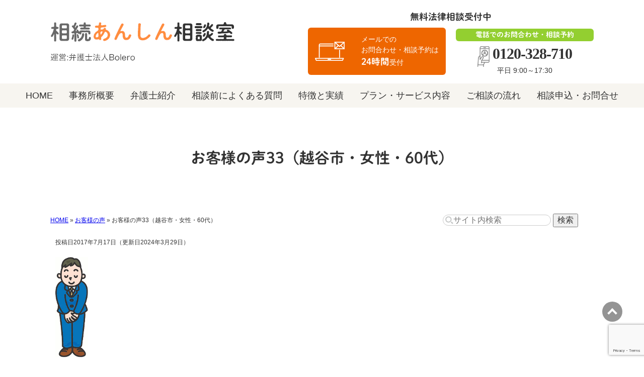

--- FILE ---
content_type: text/html; charset=UTF-8
request_url: https://www.souzoku-koshigaya.net/voice/voice-33/
body_size: 14999
content:
<!DOCTYPE html><html lang="ja"><head>  <script defer src="[data-uri]"></script> <meta charset="utf-8"><meta name="format-detection" content="telephone=no" /><meta name="viewport" content="width=device-width, initial-scale=1"><title> お客様の声33（越谷市・女性・60代） - 相続あんしん相談室｜埼玉県浦和・越谷の相続弁護士</title><link rel="stylesheet" type="text/css" href="https://www.souzoku-koshigaya.net/wp-content/cache/autoptimize/1/css/autoptimize_single_7e2f00baef774c8f7101908ae84ef30e.css" media="all"><link rel="stylesheet" type="text/css" href="https://cdn.jsdelivr.net/npm/@splidejs/splide@4.1.4/dist/css/splide.min.css"><link rel="stylesheet" type="text/css" href="https://www.souzoku-koshigaya.net/wp-content/cache/autoptimize/1/css/autoptimize_single_15c8ae28487e203fba23f6d7164149d7.css" media="all"><link rel="stylesheet" type="text/css" href="https://www.souzoku-koshigaya.net/wp-content/cache/autoptimize/1/css/autoptimize_single_589bd15ff3a60363aa7520e59fa69393.css" media="all"><link rel="stylesheet" type="text/css" href="https://www.souzoku-koshigaya.net/wp-content/cache/autoptimize/1/css/autoptimize_single_9dfa34d6d9dce1d2ef77aa415554838f.css" media="all"><link rel="stylesheet" type="text/css" href="https://www.souzoku-koshigaya.net/wp-content/cache/autoptimize/1/css/autoptimize_single_8ee3b4f3cec8aaf4c3b9204a3a31010b.css" media="all"><link rel="alternate" href="https://www.souzoku-koshigaya.net/"><meta name="description" content="当弁護士法人に寄せられたお客様の声を掲載｜ご依頼されるにあたり重視されたこと、相談またはご依頼の案件についての結果、当事務所の対応、ご感想、ご不満な点など｜無料法律相談受付中。メールでのお問合わせ・相談予約は24時間受付。電話でのお問合わせ・相談予約：0120-328-710 平日 9:00～17:30。" /><meta name="robots" content="max-image-preview:large" /><meta name="author" content="管理者"/><link rel="canonical" href="https://www.souzoku-koshigaya.net/voice/voice-33/" /><meta name="generator" content="All in One SEO (AIOSEO) 4.9.3" /><meta property="og:locale" content="ja_JP" /><meta property="og:site_name" content="相続あんしん相談室｜埼玉県浦和・越谷の相続弁護士 -" /><meta property="og:type" content="article" /><meta property="og:title" content="お客様の声33（越谷市・女性・60代） - 相続あんしん相談室｜埼玉県浦和・越谷の相続弁護士" /><meta property="og:description" content="当弁護士法人に寄せられたお客様の声を掲載｜ご依頼されるにあたり重視されたこと、相談またはご依頼の案件についての結果、当事務所の対応、ご感想、ご不満な点など｜無料法律相談受付中。メールでのお問合わせ・相談予約は24時間受付。電話でのお問合わせ・相談予約：0120-328-710 平日 9:00～17:30。" /><meta property="og:url" content="https://www.souzoku-koshigaya.net/voice/voice-33/" /><meta property="og:image" content="https://www.souzoku-koshigaya.net/img/voice/voice.png" /><meta property="og:image:secure_url" content="https://www.souzoku-koshigaya.net/img/voice/voice.png" /><meta property="article:published_time" content="2017-07-17T09:18:02+00:00" /><meta property="article:modified_time" content="2024-03-29T05:06:54+00:00" /><meta name="twitter:card" content="summary_large_image" /><meta name="twitter:title" content="お客様の声33（越谷市・女性・60代） - 相続あんしん相談室｜埼玉県浦和・越谷の相続弁護士" /><meta name="twitter:description" content="当弁護士法人に寄せられたお客様の声を掲載｜ご依頼されるにあたり重視されたこと、相談またはご依頼の案件についての結果、当事務所の対応、ご感想、ご不満な点など｜無料法律相談受付中。メールでのお問合わせ・相談予約は24時間受付。電話でのお問合わせ・相談予約：0120-328-710 平日 9:00～17:30。" /><meta name="twitter:image" content="https://www.souzoku-koshigaya.net/img/voice/voice.png" /> <script type="application/ld+json" class="aioseo-schema">{"@context":"https:\/\/schema.org","@graph":[{"@type":"BlogPosting","@id":"https:\/\/www.souzoku-koshigaya.net\/voice\/voice-33\/#blogposting","name":"\u304a\u5ba2\u69d8\u306e\u58f033\uff08\u8d8a\u8c37\u5e02\u30fb\u5973\u6027\u30fb60\u4ee3\uff09 - \u76f8\u7d9a\u3042\u3093\u3057\u3093\u76f8\u8ac7\u5ba4\uff5c\u57fc\u7389\u770c\u6d66\u548c\u30fb\u8d8a\u8c37\u306e\u76f8\u7d9a\u5f01\u8b77\u58eb","headline":"\u304a\u5ba2\u69d8\u306e\u58f033\uff08\u8d8a\u8c37\u5e02\u30fb\u5973\u6027\u30fb60\u4ee3\uff09","author":{"@id":"https:\/\/www.souzoku-koshigaya.net\/author\/skar5p_d1rzp0pm\/#author"},"publisher":{"@id":"https:\/\/www.souzoku-koshigaya.net\/#organization"},"image":{"@type":"ImageObject","url":"\/img\/voice\/voice.png","@id":"https:\/\/www.souzoku-koshigaya.net\/voice\/voice-33\/#articleImage"},"datePublished":"2017-07-17T18:18:02+09:00","dateModified":"2024-03-29T14:06:54+09:00","inLanguage":"ja","mainEntityOfPage":{"@id":"https:\/\/www.souzoku-koshigaya.net\/voice\/voice-33\/#webpage"},"isPartOf":{"@id":"https:\/\/www.souzoku-koshigaya.net\/voice\/voice-33\/#webpage"},"articleSection":"\u304a\u5ba2\u69d8\u306e\u58f0"},{"@type":"BreadcrumbList","@id":"https:\/\/www.souzoku-koshigaya.net\/voice\/voice-33\/#breadcrumblist","itemListElement":[{"@type":"ListItem","@id":"https:\/\/www.souzoku-koshigaya.net#listItem","position":1,"name":"HOME","item":"https:\/\/www.souzoku-koshigaya.net","nextItem":{"@type":"ListItem","@id":"https:\/\/www.souzoku-koshigaya.net\/category\/voice\/#listItem","name":"\u304a\u5ba2\u69d8\u306e\u58f0"}},{"@type":"ListItem","@id":"https:\/\/www.souzoku-koshigaya.net\/category\/voice\/#listItem","position":2,"name":"\u304a\u5ba2\u69d8\u306e\u58f0","item":"https:\/\/www.souzoku-koshigaya.net\/category\/voice\/","nextItem":{"@type":"ListItem","@id":"https:\/\/www.souzoku-koshigaya.net\/voice\/voice-33\/#listItem","name":"\u304a\u5ba2\u69d8\u306e\u58f033\uff08\u8d8a\u8c37\u5e02\u30fb\u5973\u6027\u30fb60\u4ee3\uff09"},"previousItem":{"@type":"ListItem","@id":"https:\/\/www.souzoku-koshigaya.net#listItem","name":"HOME"}},{"@type":"ListItem","@id":"https:\/\/www.souzoku-koshigaya.net\/voice\/voice-33\/#listItem","position":3,"name":"\u304a\u5ba2\u69d8\u306e\u58f033\uff08\u8d8a\u8c37\u5e02\u30fb\u5973\u6027\u30fb60\u4ee3\uff09","previousItem":{"@type":"ListItem","@id":"https:\/\/www.souzoku-koshigaya.net\/category\/voice\/#listItem","name":"\u304a\u5ba2\u69d8\u306e\u58f0"}}]},{"@type":"Organization","@id":"https:\/\/www.souzoku-koshigaya.net\/#organization","name":"\u5f01\u8b77\u58eb\u6cd5\u4ebaBolero","description":"\u8d8a\u8c37\u5e02\u5357\u8d8a\u8c37\uff11\u4e01\u76ee\uff11\uff17\u756a\uff11\u3001\u3055\u3044\u305f\u307e\u5e02\u6d66\u548c\u533a\u9ad8\u7802\uff13\u4e01\u76ee\uff11\uff10\u2212\uff14\u3001\uff12\u62e0\u70b9\u306e\u6cd5\u5f8b\u4e8b\u52d9\u6240\u3002\u76f8\u7d9a\u6848\u4ef6\u306b\u5bfe\u3059\u308b\u9ad8\u3044\u5c02\u9580\u6027\u3002\u4ee3\u8868\u5f01\u8b77\u58eb\u306f\u5c0f\u6c60\u667a\u5eb7\u3002","url":"https:\/\/www.souzoku-koshigaya.net\/","telephone":"+81120328710"},{"@type":"Person","@id":"https:\/\/www.souzoku-koshigaya.net\/author\/skar5p_d1rzp0pm\/#author","url":"https:\/\/www.souzoku-koshigaya.net\/author\/skar5p_d1rzp0pm\/","name":"\u7ba1\u7406\u8005","image":{"@type":"ImageObject","@id":"https:\/\/www.souzoku-koshigaya.net\/voice\/voice-33\/#authorImage","url":"https:\/\/secure.gravatar.com\/avatar\/dbe60a0e4f0561c45808edd4c8a8f72e3a930b283f92f84f883cdcdcd1a37792?s=96&d=mm&r=g","width":96,"height":96,"caption":"\u7ba1\u7406\u8005"}},{"@type":"WebPage","@id":"https:\/\/www.souzoku-koshigaya.net\/voice\/voice-33\/#webpage","url":"https:\/\/www.souzoku-koshigaya.net\/voice\/voice-33\/","name":"\u304a\u5ba2\u69d8\u306e\u58f033\uff08\u8d8a\u8c37\u5e02\u30fb\u5973\u6027\u30fb60\u4ee3\uff09 - \u76f8\u7d9a\u3042\u3093\u3057\u3093\u76f8\u8ac7\u5ba4\uff5c\u57fc\u7389\u770c\u6d66\u548c\u30fb\u8d8a\u8c37\u306e\u76f8\u7d9a\u5f01\u8b77\u58eb","description":"\u5f53\u5f01\u8b77\u58eb\u6cd5\u4eba\u306b\u5bc4\u305b\u3089\u308c\u305f\u304a\u5ba2\u69d8\u306e\u58f0\u3092\u63b2\u8f09\uff5c\u3054\u4f9d\u983c\u3055\u308c\u308b\u306b\u3042\u305f\u308a\u91cd\u8996\u3055\u308c\u305f\u3053\u3068\u3001\u76f8\u8ac7\u307e\u305f\u306f\u3054\u4f9d\u983c\u306e\u6848\u4ef6\u306b\u3064\u3044\u3066\u306e\u7d50\u679c\u3001\u5f53\u4e8b\u52d9\u6240\u306e\u5bfe\u5fdc\u3001\u3054\u611f\u60f3\u3001\u3054\u4e0d\u6e80\u306a\u70b9\u306a\u3069\uff5c\u7121\u6599\u6cd5\u5f8b\u76f8\u8ac7\u53d7\u4ed8\u4e2d\u3002\u30e1\u30fc\u30eb\u3067\u306e\u304a\u554f\u5408\u308f\u305b\u30fb\u76f8\u8ac7\u4e88\u7d04\u306f24\u6642\u9593\u53d7\u4ed8\u3002\u96fb\u8a71\u3067\u306e\u304a\u554f\u5408\u308f\u305b\u30fb\u76f8\u8ac7\u4e88\u7d04\uff1a0120-328-710 \u5e73\u65e5 9:00\uff5e17:30\u3002","inLanguage":"ja","isPartOf":{"@id":"https:\/\/www.souzoku-koshigaya.net\/#website"},"breadcrumb":{"@id":"https:\/\/www.souzoku-koshigaya.net\/voice\/voice-33\/#breadcrumblist"},"author":{"@id":"https:\/\/www.souzoku-koshigaya.net\/author\/skar5p_d1rzp0pm\/#author"},"creator":{"@id":"https:\/\/www.souzoku-koshigaya.net\/author\/skar5p_d1rzp0pm\/#author"},"datePublished":"2017-07-17T18:18:02+09:00","dateModified":"2024-03-29T14:06:54+09:00"},{"@type":"WebSite","@id":"https:\/\/www.souzoku-koshigaya.net\/#website","url":"https:\/\/www.souzoku-koshigaya.net\/","name":"\u76f8\u7d9a\u3042\u3093\u3057\u3093\u76f8\u8ac7\u5ba4","alternateName":"\u76f8\u7d9a\u3042\u3093\u3057\u3093\u76f8\u8ac7\u5ba4","inLanguage":"ja","publisher":{"@id":"https:\/\/www.souzoku-koshigaya.net\/#organization"}}]}</script> <link rel="alternate" title="oEmbed (JSON)" type="application/json+oembed" href="https://www.souzoku-koshigaya.net/wp-json/oembed/1.0/embed?url=https%3A%2F%2Fwww.souzoku-koshigaya.net%2Fvoice%2Fvoice-33%2F" /><link rel="alternate" title="oEmbed (XML)" type="text/xml+oembed" href="https://www.souzoku-koshigaya.net/wp-json/oembed/1.0/embed?url=https%3A%2F%2Fwww.souzoku-koshigaya.net%2Fvoice%2Fvoice-33%2F&#038;format=xml" /><style id='wp-img-auto-sizes-contain-inline-css' type='text/css'>img:is([sizes=auto i],[sizes^="auto," i]){contain-intrinsic-size:3000px 1500px}
/*# sourceURL=wp-img-auto-sizes-contain-inline-css */</style><style id='wp-block-library-inline-css' type='text/css'>:root{--wp-block-synced-color:#7a00df;--wp-block-synced-color--rgb:122,0,223;--wp-bound-block-color:var(--wp-block-synced-color);--wp-editor-canvas-background:#ddd;--wp-admin-theme-color:#007cba;--wp-admin-theme-color--rgb:0,124,186;--wp-admin-theme-color-darker-10:#006ba1;--wp-admin-theme-color-darker-10--rgb:0,107,160.5;--wp-admin-theme-color-darker-20:#005a87;--wp-admin-theme-color-darker-20--rgb:0,90,135;--wp-admin-border-width-focus:2px}@media (min-resolution:192dpi){:root{--wp-admin-border-width-focus:1.5px}}.wp-element-button{cursor:pointer}:root .has-very-light-gray-background-color{background-color:#eee}:root .has-very-dark-gray-background-color{background-color:#313131}:root .has-very-light-gray-color{color:#eee}:root .has-very-dark-gray-color{color:#313131}:root .has-vivid-green-cyan-to-vivid-cyan-blue-gradient-background{background:linear-gradient(135deg,#00d084,#0693e3)}:root .has-purple-crush-gradient-background{background:linear-gradient(135deg,#34e2e4,#4721fb 50%,#ab1dfe)}:root .has-hazy-dawn-gradient-background{background:linear-gradient(135deg,#faaca8,#dad0ec)}:root .has-subdued-olive-gradient-background{background:linear-gradient(135deg,#fafae1,#67a671)}:root .has-atomic-cream-gradient-background{background:linear-gradient(135deg,#fdd79a,#004a59)}:root .has-nightshade-gradient-background{background:linear-gradient(135deg,#330968,#31cdcf)}:root .has-midnight-gradient-background{background:linear-gradient(135deg,#020381,#2874fc)}:root{--wp--preset--font-size--normal:16px;--wp--preset--font-size--huge:42px}.has-regular-font-size{font-size:1em}.has-larger-font-size{font-size:2.625em}.has-normal-font-size{font-size:var(--wp--preset--font-size--normal)}.has-huge-font-size{font-size:var(--wp--preset--font-size--huge)}.has-text-align-center{text-align:center}.has-text-align-left{text-align:left}.has-text-align-right{text-align:right}.has-fit-text{white-space:nowrap!important}#end-resizable-editor-section{display:none}.aligncenter{clear:both}.items-justified-left{justify-content:flex-start}.items-justified-center{justify-content:center}.items-justified-right{justify-content:flex-end}.items-justified-space-between{justify-content:space-between}.screen-reader-text{border:0;clip-path:inset(50%);height:1px;margin:-1px;overflow:hidden;padding:0;position:absolute;width:1px;word-wrap:normal!important}.screen-reader-text:focus{background-color:#ddd;clip-path:none;color:#444;display:block;font-size:1em;height:auto;left:5px;line-height:normal;padding:15px 23px 14px;text-decoration:none;top:5px;width:auto;z-index:100000}html :where(.has-border-color){border-style:solid}html :where([style*=border-top-color]){border-top-style:solid}html :where([style*=border-right-color]){border-right-style:solid}html :where([style*=border-bottom-color]){border-bottom-style:solid}html :where([style*=border-left-color]){border-left-style:solid}html :where([style*=border-width]){border-style:solid}html :where([style*=border-top-width]){border-top-style:solid}html :where([style*=border-right-width]){border-right-style:solid}html :where([style*=border-bottom-width]){border-bottom-style:solid}html :where([style*=border-left-width]){border-left-style:solid}html :where(img[class*=wp-image-]){height:auto;max-width:100%}:where(figure){margin:0 0 1em}html :where(.is-position-sticky){--wp-admin--admin-bar--position-offset:var(--wp-admin--admin-bar--height,0px)}@media screen and (max-width:600px){html :where(.is-position-sticky){--wp-admin--admin-bar--position-offset:0px}}

/*# sourceURL=wp-block-library-inline-css */</style><style id='global-styles-inline-css' type='text/css'>:root{--wp--preset--aspect-ratio--square: 1;--wp--preset--aspect-ratio--4-3: 4/3;--wp--preset--aspect-ratio--3-4: 3/4;--wp--preset--aspect-ratio--3-2: 3/2;--wp--preset--aspect-ratio--2-3: 2/3;--wp--preset--aspect-ratio--16-9: 16/9;--wp--preset--aspect-ratio--9-16: 9/16;--wp--preset--color--black: #000000;--wp--preset--color--cyan-bluish-gray: #abb8c3;--wp--preset--color--white: #ffffff;--wp--preset--color--pale-pink: #f78da7;--wp--preset--color--vivid-red: #cf2e2e;--wp--preset--color--luminous-vivid-orange: #ff6900;--wp--preset--color--luminous-vivid-amber: #fcb900;--wp--preset--color--light-green-cyan: #7bdcb5;--wp--preset--color--vivid-green-cyan: #00d084;--wp--preset--color--pale-cyan-blue: #8ed1fc;--wp--preset--color--vivid-cyan-blue: #0693e3;--wp--preset--color--vivid-purple: #9b51e0;--wp--preset--gradient--vivid-cyan-blue-to-vivid-purple: linear-gradient(135deg,rgb(6,147,227) 0%,rgb(155,81,224) 100%);--wp--preset--gradient--light-green-cyan-to-vivid-green-cyan: linear-gradient(135deg,rgb(122,220,180) 0%,rgb(0,208,130) 100%);--wp--preset--gradient--luminous-vivid-amber-to-luminous-vivid-orange: linear-gradient(135deg,rgb(252,185,0) 0%,rgb(255,105,0) 100%);--wp--preset--gradient--luminous-vivid-orange-to-vivid-red: linear-gradient(135deg,rgb(255,105,0) 0%,rgb(207,46,46) 100%);--wp--preset--gradient--very-light-gray-to-cyan-bluish-gray: linear-gradient(135deg,rgb(238,238,238) 0%,rgb(169,184,195) 100%);--wp--preset--gradient--cool-to-warm-spectrum: linear-gradient(135deg,rgb(74,234,220) 0%,rgb(151,120,209) 20%,rgb(207,42,186) 40%,rgb(238,44,130) 60%,rgb(251,105,98) 80%,rgb(254,248,76) 100%);--wp--preset--gradient--blush-light-purple: linear-gradient(135deg,rgb(255,206,236) 0%,rgb(152,150,240) 100%);--wp--preset--gradient--blush-bordeaux: linear-gradient(135deg,rgb(254,205,165) 0%,rgb(254,45,45) 50%,rgb(107,0,62) 100%);--wp--preset--gradient--luminous-dusk: linear-gradient(135deg,rgb(255,203,112) 0%,rgb(199,81,192) 50%,rgb(65,88,208) 100%);--wp--preset--gradient--pale-ocean: linear-gradient(135deg,rgb(255,245,203) 0%,rgb(182,227,212) 50%,rgb(51,167,181) 100%);--wp--preset--gradient--electric-grass: linear-gradient(135deg,rgb(202,248,128) 0%,rgb(113,206,126) 100%);--wp--preset--gradient--midnight: linear-gradient(135deg,rgb(2,3,129) 0%,rgb(40,116,252) 100%);--wp--preset--font-size--small: 13px;--wp--preset--font-size--medium: 20px;--wp--preset--font-size--large: 36px;--wp--preset--font-size--x-large: 42px;--wp--preset--spacing--20: 0.44rem;--wp--preset--spacing--30: 0.67rem;--wp--preset--spacing--40: 1rem;--wp--preset--spacing--50: 1.5rem;--wp--preset--spacing--60: 2.25rem;--wp--preset--spacing--70: 3.38rem;--wp--preset--spacing--80: 5.06rem;--wp--preset--shadow--natural: 6px 6px 9px rgba(0, 0, 0, 0.2);--wp--preset--shadow--deep: 12px 12px 50px rgba(0, 0, 0, 0.4);--wp--preset--shadow--sharp: 6px 6px 0px rgba(0, 0, 0, 0.2);--wp--preset--shadow--outlined: 6px 6px 0px -3px rgb(255, 255, 255), 6px 6px rgb(0, 0, 0);--wp--preset--shadow--crisp: 6px 6px 0px rgb(0, 0, 0);}:where(.is-layout-flex){gap: 0.5em;}:where(.is-layout-grid){gap: 0.5em;}body .is-layout-flex{display: flex;}.is-layout-flex{flex-wrap: wrap;align-items: center;}.is-layout-flex > :is(*, div){margin: 0;}body .is-layout-grid{display: grid;}.is-layout-grid > :is(*, div){margin: 0;}:where(.wp-block-columns.is-layout-flex){gap: 2em;}:where(.wp-block-columns.is-layout-grid){gap: 2em;}:where(.wp-block-post-template.is-layout-flex){gap: 1.25em;}:where(.wp-block-post-template.is-layout-grid){gap: 1.25em;}.has-black-color{color: var(--wp--preset--color--black) !important;}.has-cyan-bluish-gray-color{color: var(--wp--preset--color--cyan-bluish-gray) !important;}.has-white-color{color: var(--wp--preset--color--white) !important;}.has-pale-pink-color{color: var(--wp--preset--color--pale-pink) !important;}.has-vivid-red-color{color: var(--wp--preset--color--vivid-red) !important;}.has-luminous-vivid-orange-color{color: var(--wp--preset--color--luminous-vivid-orange) !important;}.has-luminous-vivid-amber-color{color: var(--wp--preset--color--luminous-vivid-amber) !important;}.has-light-green-cyan-color{color: var(--wp--preset--color--light-green-cyan) !important;}.has-vivid-green-cyan-color{color: var(--wp--preset--color--vivid-green-cyan) !important;}.has-pale-cyan-blue-color{color: var(--wp--preset--color--pale-cyan-blue) !important;}.has-vivid-cyan-blue-color{color: var(--wp--preset--color--vivid-cyan-blue) !important;}.has-vivid-purple-color{color: var(--wp--preset--color--vivid-purple) !important;}.has-black-background-color{background-color: var(--wp--preset--color--black) !important;}.has-cyan-bluish-gray-background-color{background-color: var(--wp--preset--color--cyan-bluish-gray) !important;}.has-white-background-color{background-color: var(--wp--preset--color--white) !important;}.has-pale-pink-background-color{background-color: var(--wp--preset--color--pale-pink) !important;}.has-vivid-red-background-color{background-color: var(--wp--preset--color--vivid-red) !important;}.has-luminous-vivid-orange-background-color{background-color: var(--wp--preset--color--luminous-vivid-orange) !important;}.has-luminous-vivid-amber-background-color{background-color: var(--wp--preset--color--luminous-vivid-amber) !important;}.has-light-green-cyan-background-color{background-color: var(--wp--preset--color--light-green-cyan) !important;}.has-vivid-green-cyan-background-color{background-color: var(--wp--preset--color--vivid-green-cyan) !important;}.has-pale-cyan-blue-background-color{background-color: var(--wp--preset--color--pale-cyan-blue) !important;}.has-vivid-cyan-blue-background-color{background-color: var(--wp--preset--color--vivid-cyan-blue) !important;}.has-vivid-purple-background-color{background-color: var(--wp--preset--color--vivid-purple) !important;}.has-black-border-color{border-color: var(--wp--preset--color--black) !important;}.has-cyan-bluish-gray-border-color{border-color: var(--wp--preset--color--cyan-bluish-gray) !important;}.has-white-border-color{border-color: var(--wp--preset--color--white) !important;}.has-pale-pink-border-color{border-color: var(--wp--preset--color--pale-pink) !important;}.has-vivid-red-border-color{border-color: var(--wp--preset--color--vivid-red) !important;}.has-luminous-vivid-orange-border-color{border-color: var(--wp--preset--color--luminous-vivid-orange) !important;}.has-luminous-vivid-amber-border-color{border-color: var(--wp--preset--color--luminous-vivid-amber) !important;}.has-light-green-cyan-border-color{border-color: var(--wp--preset--color--light-green-cyan) !important;}.has-vivid-green-cyan-border-color{border-color: var(--wp--preset--color--vivid-green-cyan) !important;}.has-pale-cyan-blue-border-color{border-color: var(--wp--preset--color--pale-cyan-blue) !important;}.has-vivid-cyan-blue-border-color{border-color: var(--wp--preset--color--vivid-cyan-blue) !important;}.has-vivid-purple-border-color{border-color: var(--wp--preset--color--vivid-purple) !important;}.has-vivid-cyan-blue-to-vivid-purple-gradient-background{background: var(--wp--preset--gradient--vivid-cyan-blue-to-vivid-purple) !important;}.has-light-green-cyan-to-vivid-green-cyan-gradient-background{background: var(--wp--preset--gradient--light-green-cyan-to-vivid-green-cyan) !important;}.has-luminous-vivid-amber-to-luminous-vivid-orange-gradient-background{background: var(--wp--preset--gradient--luminous-vivid-amber-to-luminous-vivid-orange) !important;}.has-luminous-vivid-orange-to-vivid-red-gradient-background{background: var(--wp--preset--gradient--luminous-vivid-orange-to-vivid-red) !important;}.has-very-light-gray-to-cyan-bluish-gray-gradient-background{background: var(--wp--preset--gradient--very-light-gray-to-cyan-bluish-gray) !important;}.has-cool-to-warm-spectrum-gradient-background{background: var(--wp--preset--gradient--cool-to-warm-spectrum) !important;}.has-blush-light-purple-gradient-background{background: var(--wp--preset--gradient--blush-light-purple) !important;}.has-blush-bordeaux-gradient-background{background: var(--wp--preset--gradient--blush-bordeaux) !important;}.has-luminous-dusk-gradient-background{background: var(--wp--preset--gradient--luminous-dusk) !important;}.has-pale-ocean-gradient-background{background: var(--wp--preset--gradient--pale-ocean) !important;}.has-electric-grass-gradient-background{background: var(--wp--preset--gradient--electric-grass) !important;}.has-midnight-gradient-background{background: var(--wp--preset--gradient--midnight) !important;}.has-small-font-size{font-size: var(--wp--preset--font-size--small) !important;}.has-medium-font-size{font-size: var(--wp--preset--font-size--medium) !important;}.has-large-font-size{font-size: var(--wp--preset--font-size--large) !important;}.has-x-large-font-size{font-size: var(--wp--preset--font-size--x-large) !important;}
/*# sourceURL=global-styles-inline-css */</style><style id='classic-theme-styles-inline-css' type='text/css'>/*! This file is auto-generated */
.wp-block-button__link{color:#fff;background-color:#32373c;border-radius:9999px;box-shadow:none;text-decoration:none;padding:calc(.667em + 2px) calc(1.333em + 2px);font-size:1.125em}.wp-block-file__button{background:#32373c;color:#fff;text-decoration:none}
/*# sourceURL=/wp-includes/css/classic-themes.min.css */</style><link rel='stylesheet' id='contact-form-7-css' href='https://www.souzoku-koshigaya.net/wp-content/cache/autoptimize/1/css/autoptimize_single_64ac31699f5326cb3c76122498b76f66.css' type='text/css' media='all' /><link rel='stylesheet' id='ez-toc-css' href='https://www.souzoku-koshigaya.net/wp-content/plugins/easy-table-of-contents/assets/css/screen.min.css' type='text/css' media='all' /><style id='ez-toc-inline-css' type='text/css'>div#ez-toc-container .ez-toc-title {font-size: 120%;}div#ez-toc-container .ez-toc-title {font-weight: 500;}div#ez-toc-container ul li , div#ez-toc-container ul li a {font-size: 95%;}div#ez-toc-container ul li , div#ez-toc-container ul li a {font-weight: 500;}div#ez-toc-container nav ul ul li {font-size: 90%;}.ez-toc-box-title {font-weight: bold; margin-bottom: 10px; text-align: center; text-transform: uppercase; letter-spacing: 1px; color: #666; padding-bottom: 5px;position:absolute;top:-4%;left:5%;background-color: inherit;transition: top 0.3s ease;}.ez-toc-box-title.toc-closed {top:-25%;}
.ez-toc-container-direction {direction: ltr;}.ez-toc-counter ul{counter-reset: item ;}.ez-toc-counter nav ul li a::before {content: counters(item, '.', decimal) '. ';display: inline-block;counter-increment: item;flex-grow: 0;flex-shrink: 0;margin-right: .2em; float: left; }.ez-toc-widget-direction {direction: ltr;}.ez-toc-widget-container ul{counter-reset: item ;}.ez-toc-widget-container nav ul li a::before {content: counters(item, '.', decimal) '. ';display: inline-block;counter-increment: item;flex-grow: 0;flex-shrink: 0;margin-right: .2em; float: left; }
/*# sourceURL=ez-toc-inline-css */</style><link rel='stylesheet' id='jquery-ui-smoothness-css' href='https://www.souzoku-koshigaya.net/wp-content/plugins/contact-form-7/includes/js/jquery-ui/themes/smoothness/jquery-ui.min.css' type='text/css' media='screen' /> <script type="text/javascript" src="https://www.souzoku-koshigaya.net/wp-includes/js/jquery/jquery.min.js" id="jquery-core-js"></script> <script defer type="text/javascript" src="https://www.souzoku-koshigaya.net/wp-includes/js/jquery/jquery-migrate.min.js" id="jquery-migrate-js"></script> <link rel="https://api.w.org/" href="https://www.souzoku-koshigaya.net/wp-json/" /><link rel="alternate" title="JSON" type="application/json" href="https://www.souzoku-koshigaya.net/wp-json/wp/v2/posts/208" /> <script defer type="text/javascript" src="//webfonts.xserver.jp/js/xserver.js"></script> <link rel='stylesheet' id='yarppRelatedCss-css' href='https://www.souzoku-koshigaya.net/wp-content/cache/autoptimize/1/css/autoptimize_single_825acc65c7a3728f76a5b39cdc177e6f.css' type='text/css' media='all' /></head><body id="top" class="wp-singular post-template-default single single-post postid-208 single-format-standard wp-theme-pokerface layout-w url-voice-voice-33 category-voice "> <noscript><iframe src="https://www.googletagmanager.com/ns.html?id=GTM-MTLHPNF"
height="0" width="0" style="display:none;visibility:hidden"></iframe></noscript><div id="header"><div class="wrapper"><div id="header-content"><div id="site-name"><a href="/"> <picture> <source data-srcset="https://www.souzoku-koshigaya.net/wp-content/themes/pokerface/css/sp_header_logo.png" media="(max-width:750px)"> <img class="fade lazyload" data-src="https://www.souzoku-koshigaya.net/wp-content/themes/pokerface/css/header_logo.png" alt="越谷・浦和の相続弁護士" width="366" height="78" loading="lazy" src="[data-uri]"> </picture> </a></div></div><div id="header-inquiry"><dl class="widget-inquiry"><dt>無料法律相談受付中</dt><dd><a class="mail button-mail" href="/contact/"> <picture> <source data-srcset="https://www.souzoku-koshigaya.net/wp-content/themes/pokerface/css/header_mail@2x.png" media="(max-width:750px)"> <img class="fade lazyload" data-src="https://www.souzoku-koshigaya.net/wp-content/themes/pokerface/css/header_mail.png" alt="" width="59" height="38" loading="lazy" src="[data-uri]"> </picture> <span>メールでの<br>お問合わせ・相談予約は<br><b>24時間</b>受付</span> </a></dd><dd><dl class="phone"><dt>電話でのお問合わせ・相談予約</dt><dd> <picture> <source data-srcset="https://www.souzoku-koshigaya.net/wp-content/themes/pokerface/css/header_tel@2x.png" media="(max-width:750px)"> <img class="fade lazyload" data-src="https://www.souzoku-koshigaya.net/wp-content/themes/pokerface/css/header_tel.png" alt="" width="24" height="41" loading="lazy" src="[data-uri]"> </picture> <span class="tel">0120-328-710</span> <span class="time">平日 9:00～17:30</span></dd></dl></dd></dl></div></div></div><div id="header-menu"><ul><li><a href="/">HOME</a></li><li><a href="/office/">事務所概要</a></li><li><a href="/office/#lawyer">弁護士紹介</a></li><li><a href="/feature/faq/">相談前によくある質問</a></li><li><a href="/feature/">特徴と実績</a></li><li><a href="/service/">プラン・サービス内容</a></li><li><a href="/flow/">ご相談の流れ</a></li><li><a href="/contact/">相談申込・お問合せ</a></li></ul></div><div id="contents" class="post-208 post type-post status-publish format-standard hentry category-voice"><div class="wrapper"><div id="content"><div id="breadcrumbs"><div class="aioseo-breadcrumbs"><span class="aioseo-breadcrumb"> <a href="https://www.souzoku-koshigaya.net" title="HOME">HOME</a> </span><span class="aioseo-breadcrumb-separator">»</span><span class="aioseo-breadcrumb"> <a href="https://www.souzoku-koshigaya.net/category/voice/" title="お客様の声">お客様の声</a> </span><span class="aioseo-breadcrumb-separator">»</span><span class="aioseo-breadcrumb"> お客様の声33（越谷市・女性・60代） </span></div><form role="search" method="get" class="search-form" action="https://www.souzoku-koshigaya.net/"> <input type="search" class="search-field" placeholder="サイト内検索" value="" name="s" tabindex="1" /> <input type="submit" value="検索" /></form></div><article id="post-208" class="post-208 post type-post status-publish format-standard hentry category-voice"><h1> お客様の声33（越谷市・女性・60代）</h1><div class="entry-meta"> <span class="date"><time class="entry-date" datetime="2017-07-17T18:18:02+09:00">投稿日2017年7月17日</time></span><span class="date"><time class="entry-date" datetime="2017-07-17T18:18:02+09:00">（更新日2024年3月29日）</time></span></div><p><noscript><img decoding="async" alt="" class="left" src="/img/voice/voice.png" /></noscript><img decoding="async" alt="" class="lazyload left" src='data:image/svg+xml,%3Csvg%20xmlns=%22http://www.w3.org/2000/svg%22%20viewBox=%220%200%20210%20140%22%3E%3C/svg%3E' data-src="/img/voice/voice.png" /></p><div id="ez-toc-container" class="ez-toc-v2_0_80 counter-hierarchy ez-toc-counter ez-toc-grey ez-toc-container-direction"><div class="ez-toc-title-container"><p class="ez-toc-title" style="cursor:inherit">目次</p> <span class="ez-toc-title-toggle"><a href="#" class="ez-toc-pull-right ez-toc-btn ez-toc-btn-xs ez-toc-btn-default ez-toc-toggle" aria-label="Toggle Table of Content"><span class="ez-toc-js-icon-con"><span class=""><span class="eztoc-hide" style="display:none;">Toggle</span><span class="ez-toc-icon-toggle-span"><svg style="fill: #999;color:#999" xmlns="http://www.w3.org/2000/svg" class="list-377408" width="20px" height="20px" viewBox="0 0 24 24" fill="none"><path d="M6 6H4v2h2V6zm14 0H8v2h12V6zM4 11h2v2H4v-2zm16 0H8v2h12v-2zM4 16h2v2H4v-2zm16 0H8v2h12v-2z" fill="currentColor"></path></svg><svg style="fill: #999;color:#999" class="arrow-unsorted-368013" xmlns="http://www.w3.org/2000/svg" width="10px" height="10px" viewBox="0 0 24 24" version="1.2" baseProfile="tiny"><path d="M18.2 9.3l-6.2-6.3-6.2 6.3c-.2.2-.3.4-.3.7s.1.5.3.7c.2.2.4.3.7.3h11c.3 0 .5-.1.7-.3.2-.2.3-.5.3-.7s-.1-.5-.3-.7zM5.8 14.7l6.2 6.3 6.2-6.3c.2-.2.3-.5.3-.7s-.1-.5-.3-.7c-.2-.2-.4-.3-.7-.3h-11c-.3 0-.5.1-.7.3-.2.2-.3.5-.3.7s.1.5.3.7z"/></svg></span></span></span></a></span></div><nav><ul class='ez-toc-list ez-toc-list-level-1 ' ><li class='ez-toc-page-1 ez-toc-heading-level-2'><a class="ez-toc-link ez-toc-heading-1" href="#%E5%BD%93%E4%BA%8B%E5%8B%99%E6%89%80%E3%81%AF%E3%81%A9%E3%81%AE%E3%82%88%E3%81%86%E3%81%AB%E3%81%97%E3%81%A6%E3%81%8A%E7%9F%A5%E3%82%8A%E3%81%AB%E3%81%AA%E3%82%8A%E3%81%BE%E3%81%97%E3%81%9F%E3%81%8B%EF%BC%9F" >当事務所はどのようにしてお知りになりましたか？</a></li><li class='ez-toc-page-1 ez-toc-heading-level-2'><a class="ez-toc-link ez-toc-heading-2" href="#%E3%81%94%E7%9B%B8%E8%AB%87%E3%81%BE%E3%81%9F%E3%81%AF%E3%80%81%E3%81%94%E4%BE%9D%E9%A0%BC%E3%81%95%E3%82%8C%E3%82%8B%E3%81%AB%E3%81%82%E3%81%9F%E3%82%8A%E9%87%8D%E8%A6%96%E3%81%95%E3%82%8C%E3%81%9F%E3%81%93%E3%81%A8%E3%81%AF%E4%BD%95%E3%81%A7%E3%81%99%E3%81%8B%EF%BC%9F" >ご相談または、ご依頼されるにあたり重視されたことは何ですか？</a></li><li class='ez-toc-page-1 ez-toc-heading-level-2'><a class="ez-toc-link ez-toc-heading-3" href="#%E7%9B%B8%E8%AB%87%E3%81%BE%E3%81%9F%E3%81%AF%E3%81%94%E4%BE%9D%E9%A0%BC%E3%81%AE%E6%A1%88%E4%BB%B6%E3%81%AB%E3%81%A4%E3%81%84%E3%81%A6%E3%81%AE%E7%B5%90%E6%9E%9C%E3%81%AF%E3%81%84%E3%81%8B%E3%81%8C%E3%81%A7%E3%81%97%E3%81%9F%E3%81%8B%EF%BC%9F" >相談またはご依頼の案件についての結果はいかがでしたか？</a></li><li class='ez-toc-page-1 ez-toc-heading-level-2'><a class="ez-toc-link ez-toc-heading-4" href="#%E5%BD%93%E4%BA%8B%E5%8B%99%E6%89%80%E3%81%AE%E5%AF%BE%E5%BF%9C%E3%81%AF%E3%81%84%E3%81%8B%E3%81%8C%E3%81%A7%E3%81%97%E3%81%9F%E3%81%8B%EF%BC%9F" >当事務所の対応はいかがでしたか？</a></li><li class='ez-toc-page-1 ez-toc-heading-level-2'><a class="ez-toc-link ez-toc-heading-5" href="#%E3%81%94%E6%84%9F%E6%83%B3%E3%80%81%E3%81%94%E4%B8%8D%E6%BA%80%E3%81%AA%E7%82%B9%E3%81%AA%E3%81%A9%E3%81%94%E9%81%A0%E6%85%AE%E3%81%AA%E3%81%8F%E3%81%8A%E8%81%9E%E3%81%8B%E3%81%9B%E3%81%8F%E3%81%A0%E3%81%95%E3%81%84%E3%80%82" >ご感想、ご不満な点などご遠慮なくお聞かせください。</a></li></ul></nav></div><h2><span class="ez-toc-section" id="%E5%BD%93%E4%BA%8B%E5%8B%99%E6%89%80%E3%81%AF%E3%81%A9%E3%81%AE%E3%82%88%E3%81%86%E3%81%AB%E3%81%97%E3%81%A6%E3%81%8A%E7%9F%A5%E3%82%8A%E3%81%AB%E3%81%AA%E3%82%8A%E3%81%BE%E3%81%97%E3%81%9F%E3%81%8B%EF%BC%9F"></span>当事務所はどのようにしてお知りになりましたか？<span class="ez-toc-section-end"></span></h2><p>法律相談</p><h2><span class="ez-toc-section" id="%E3%81%94%E7%9B%B8%E8%AB%87%E3%81%BE%E3%81%9F%E3%81%AF%E3%80%81%E3%81%94%E4%BE%9D%E9%A0%BC%E3%81%95%E3%82%8C%E3%82%8B%E3%81%AB%E3%81%82%E3%81%9F%E3%82%8A%E9%87%8D%E8%A6%96%E3%81%95%E3%82%8C%E3%81%9F%E3%81%93%E3%81%A8%E3%81%AF%E4%BD%95%E3%81%A7%E3%81%99%E3%81%8B%EF%BC%9F"></span>ご相談または、ご依頼されるにあたり重視されたことは何ですか？<span class="ez-toc-section-end"></span></h2><p>弁護士の対応がよかった</p><h2><span class="ez-toc-section" id="%E7%9B%B8%E8%AB%87%E3%81%BE%E3%81%9F%E3%81%AF%E3%81%94%E4%BE%9D%E9%A0%BC%E3%81%AE%E6%A1%88%E4%BB%B6%E3%81%AB%E3%81%A4%E3%81%84%E3%81%A6%E3%81%AE%E7%B5%90%E6%9E%9C%E3%81%AF%E3%81%84%E3%81%8B%E3%81%8C%E3%81%A7%E3%81%97%E3%81%9F%E3%81%8B%EF%BC%9F"></span>相談またはご依頼の案件についての結果はいかがでしたか？<span class="ez-toc-section-end"></span></h2><p>大変満足</p><h2><span class="ez-toc-section" id="%E5%BD%93%E4%BA%8B%E5%8B%99%E6%89%80%E3%81%AE%E5%AF%BE%E5%BF%9C%E3%81%AF%E3%81%84%E3%81%8B%E3%81%8C%E3%81%A7%E3%81%97%E3%81%9F%E3%81%8B%EF%BC%9F"></span>当事務所の対応はいかがでしたか？<span class="ez-toc-section-end"></span></h2><p>大変満足</p><h2><span class="ez-toc-section" id="%E3%81%94%E6%84%9F%E6%83%B3%E3%80%81%E3%81%94%E4%B8%8D%E6%BA%80%E3%81%AA%E7%82%B9%E3%81%AA%E3%81%A9%E3%81%94%E9%81%A0%E6%85%AE%E3%81%AA%E3%81%8F%E3%81%8A%E8%81%9E%E3%81%8B%E3%81%9B%E3%81%8F%E3%81%A0%E3%81%95%E3%81%84%E3%80%82"></span>ご感想、ご不満な点などご遠慮なくお聞かせください。<span class="ez-toc-section-end"></span></h2><p>丁寧に対応していただきありがとうございました。</p><p class="img2"><a href="/img/voice/voice-033.pdf" target="_blank" rel="noopener"><noscript><img decoding="async" alt="" src="/img/voice/voice-033.jpg" /></noscript><img class="lazyload" decoding="async" alt="" src='data:image/svg+xml,%3Csvg%20xmlns=%22http://www.w3.org/2000/svg%22%20viewBox=%220%200%20210%20140%22%3E%3C/svg%3E' data-src="/img/voice/voice-033.jpg" /></a></p><div class='yarpp yarpp-related yarpp-related-website yarpp-template-list'><h3>関連投稿:</h3><ol><li><a href="https://www.souzoku-koshigaya.net/voice/voice-21/" rel="bookmark" title="お客様の声21（草加市・男性・70代）">お客様の声21（草加市・男性・70代）</a></li><li><a href="https://www.souzoku-koshigaya.net/voice/voice-14/" rel="bookmark" title="お客様の声14（草加市・女性・60代）">お客様の声14（草加市・女性・60代）</a></li><li><a href="https://www.souzoku-koshigaya.net/voice/voice-27/" rel="bookmark" title="お客様の声27（越谷市・女性・50代）">お客様の声27（越谷市・女性・50代）</a></li><li><a href="https://www.souzoku-koshigaya.net/voice/voice-32/" rel="bookmark" title="お客様の声32（越谷市・男性・40代）">お客様の声32（越谷市・男性・40代）</a></li></ol></div><div class="entry-footer"><div class="entry-meta"> <span class="date"><time class="entry-date" datetime="2017-07-17T18:18:02+09:00">投稿日2017年7月17日</time></span><span class="date"><time class="entry-date" datetime="2017-07-17T18:18:02+09:00">（更新日2024年3月29日）</time></span><dl class="categories-links"><dt>カテゴリー</dt><dd><a href="https://www.souzoku-koshigaya.net/category/voice/" rel="category tag">お客様の声</a></dd></dl></div><div class="widgeet widget-profile"><div class="pkg"><div class="img2"><noscript><img src="/img/koike_p.jpg" alt="" /></noscript><img class="lazyload" src='data:image/svg+xml,%3Csvg%20xmlns=%22http://www.w3.org/2000/svg%22%20viewBox=%220%200%20210%20140%22%3E%3C/svg%3E' data-src="/img/koike_p.jpg" alt="" /></div><div class="txt"><h3 class="head"><span>この記事を書いた人</span>　<span>弁護士小池智康</span></h3><div class="body"> 弁護士法人 Bolero 代表弁護士：2007 年弁護士登録（埼玉弁護士会所属：登録番号 36410）<br> 2012 年 6 月１日、南越谷法律事務所を設立し、2018 年９月３日に同事務所を現在の弁護士法人 Bolero に移行しました。<br> 2012 年の事務所開設以来、相続業務に特化し、遺産分割・遺留分トラブルを数多く取り扱っております（概ね手持ち案件の 80％～90％）。近年は、財産関係が複雑な事件や相続税の処理について税理士と連携しながら処理をすすめることを要する事件、遺言無効確認請求事件等の取扱いが増えております。<br> 相続では、遺産の詳細が分からないことが多いため、丁寧な遺産調査を心がけております。</div></div></div></div></div></article><div class="pagination"> <a href="https://www.souzoku-koshigaya.net/voice/voice-32/" rel="prev">&laquo; お客様の声32（越谷市・男性・40代）</a> <a href="https://www.souzoku-koshigaya.net/voice/voice-34/" rel="next">お客様の声34（長崎市・女性・50代）  &raquo;</a></div></div></div></div><div id="gotop"><div class="wrapper gotop"><a href="#top">ページトップへ</a></div></div><div id="footer-menu"><ul><li><a href="/office/">事務所概要</a></li><li><a href="/office/#lawyer">弁護士紹介</a></li><li><a href="/feature/faq/">相談前によくある質問</a></li><li><a href="/feature/">特徴と実績</a></li><li><a href="/service/">プラン・サービス内容</a></li><li><a href="/flow/">ご相談の流れ</a></li><li><a href="/contact/">相談申込・お問合せ</a></li><li><a href="/privacy-policy/">プライバシーポリシー</a></li><li><a href="/sitemap/">サイトマップ</a></li></ul></div><div id="copyright">Copyright &copy; 弁護士法人Bolero All Rights Reserved.</div><div id="sp-menu"><a href="#navigation"><span>menu</span></a></div><div id="site-menu"><h4>無料法律相談受付中</h4><ul><li id="sm-mail"> <a class="button-mail" href="/contact/"> <img class="fade lazyload" data-src="https://www.souzoku-koshigaya.net/wp-content/themes/pokerface/css/header_mail@2x.png" alt="" width="118" height="76" loading="lazy" src="[data-uri]"> <span>メールでの<br>お問合わせ・相談予約は<br><b>24時間</b>受付</span> </a></li><li id="sm-tel"> <a class="button-tel" href="tel:0120328710"> <img class="fade lazyload" data-src="https://www.souzoku-koshigaya.net/wp-content/themes/pokerface/css/sp_header_tel@2x.png" alt="" width="48" height="82" loading="lazy" src="[data-uri]"> <span>お問合わせ・相談予約<br><b>0120-328-710</b><br>平日9:00～17:30</span> </a></li></ul></div><div id="soudan"> <input type="checkbox" id="soudan-close"><label for="soudan-close"></label><div class="outer"><div class="inner"><h3>無料法律相談受付中</h3><div id="soudan-tel" class="tel">0120-328-710</div><h4>お問合わせ・相談予約</h4><div id="soudan-time">平日 9:00～17:30</div><div id="soudan-mail"><a href="/contact/">メールでのお問合わせ・<br>相談予約は24時間受付</a></div></div></div></div><div id="navigation"><ul><li><a href="/office/">事務所概要</a></li><li><a href="/#home-access">アクセス</a></li><li><a href="/office/#lawyer">弁護士紹介</a></li><li><a href="/soudan/">よくあるご相談（相続のお悩み別）</a></li><li><a href="/feature/">特徴と実績</a></li><li><a href="/category/jirei/">類型・お悩みから解決事例を探す</a></li><li><a href="/service/">プラン・サービス内容</a></li><li><a href="/flow/">ご相談の流れ</a></li><li><a href="/feature/faq/">相談前によくある質問</a></li><li><a href="/contact/">相談申込・お問合せ</a></li><li><a href="/category/mediasite/news/">新着情報</a></li><li><a href="/privacy-policy/">プライバシーポリシー</a></li><li><form role="search" method="get" class="search-form" action="https://www.souzoku-koshigaya.net/"> <input type="search" class="search-field" placeholder="サイト内検索" value="" name="s" tabindex="1" /> <input type="submit" value="検索" /></form></li><li><a href="/sitemap/">サイトマップ</a></li><li><a href="#">閉じる</a></li></ul></div> <script type="speculationrules">{"prefetch":[{"source":"document","where":{"and":[{"href_matches":"/*"},{"not":{"href_matches":["/wp-*.php","/wp-admin/*","/wp-content/uploads/*","/wp-content/*","/wp-content/plugins/*","/wp-content/themes/pokerface/*","/*\\?(.+)"]}},{"not":{"selector_matches":"a[rel~=\"nofollow\"]"}},{"not":{"selector_matches":".no-prefetch, .no-prefetch a"}}]},"eagerness":"conservative"}]}</script> <noscript><style>.lazyload{display:none;}</style></noscript><script data-noptimize="1">window.lazySizesConfig=window.lazySizesConfig||{};window.lazySizesConfig.loadMode=1;</script><script defer data-noptimize="1" src='https://www.souzoku-koshigaya.net/wp-content/plugins/autoptimize/classes/external/js/lazysizes.min.js?ao_version=3.1.14'></script><script type="text/javascript" src="https://www.souzoku-koshigaya.net/wp-includes/js/dist/hooks.min.js" id="wp-hooks-js"></script> <script type="text/javascript" src="https://www.souzoku-koshigaya.net/wp-includes/js/dist/i18n.min.js" id="wp-i18n-js"></script> <script defer id="wp-i18n-js-after" src="[data-uri]"></script> <script defer type="text/javascript" src="https://www.souzoku-koshigaya.net/wp-content/cache/autoptimize/1/js/autoptimize_single_96e7dc3f0e8559e4a3f3ca40b17ab9c3.js" id="swv-js"></script> <script defer id="contact-form-7-js-translations" src="[data-uri]"></script> <script defer id="contact-form-7-js-before" src="[data-uri]"></script> <script defer type="text/javascript" src="https://www.souzoku-koshigaya.net/wp-content/cache/autoptimize/1/js/autoptimize_single_2912c657d0592cc532dff73d0d2ce7bb.js" id="contact-form-7-js"></script> <script defer id="ez-toc-scroll-scriptjs-js-extra" src="[data-uri]"></script> <script defer type="text/javascript" src="https://www.souzoku-koshigaya.net/wp-content/plugins/easy-table-of-contents/assets/js/smooth_scroll.min.js" id="ez-toc-scroll-scriptjs-js"></script> <script defer type="text/javascript" src="https://www.souzoku-koshigaya.net/wp-content/plugins/easy-table-of-contents/vendor/js-cookie/js.cookie.min.js" id="ez-toc-js-cookie-js"></script> <script defer type="text/javascript" src="https://www.souzoku-koshigaya.net/wp-content/plugins/easy-table-of-contents/vendor/sticky-kit/jquery.sticky-kit.min.js" id="ez-toc-jquery-sticky-kit-js"></script> <script defer id="ez-toc-js-js-extra" src="[data-uri]"></script> <script defer type="text/javascript" src="https://www.souzoku-koshigaya.net/wp-content/plugins/easy-table-of-contents/assets/js/front.min.js" id="ez-toc-js-js"></script> <script defer type="text/javascript" src="https://www.souzoku-koshigaya.net/wp-includes/js/jquery/ui/core.min.js" id="jquery-ui-core-js"></script> <script defer type="text/javascript" src="https://www.souzoku-koshigaya.net/wp-includes/js/jquery/ui/datepicker.min.js" id="jquery-ui-datepicker-js"></script> <script defer id="jquery-ui-datepicker-js-after" src="[data-uri]"></script> <script defer type="text/javascript" src="https://www.souzoku-koshigaya.net/wp-content/cache/autoptimize/1/js/autoptimize_single_cb2abb3dd64fb76ec45da76719f37ad1.js" id="contact-form-7-html5-fallback-js"></script> <script defer type="text/javascript" src="https://www.google.com/recaptcha/api.js?render=6LeWP_sqAAAAAHLkDpQ68SZS10g7uxzzhCXQb_Xl" id="google-recaptcha-js"></script> <script type="text/javascript" src="https://www.souzoku-koshigaya.net/wp-includes/js/dist/vendor/wp-polyfill.min.js" id="wp-polyfill-js"></script> <script defer id="wpcf7-recaptcha-js-before" src="[data-uri]"></script> <script defer type="text/javascript" src="https://www.souzoku-koshigaya.net/wp-content/cache/autoptimize/1/js/autoptimize_single_ec0187677793456f98473f49d9e9b95f.js" id="wpcf7-recaptcha-js"></script> <script defer type="text/javascript" src="https://www.souzoku-koshigaya.net/wp-content/themes/pokerface/js/lazysizes.min.js"></script> <script defer type="text/javascript" src="https://www.souzoku-koshigaya.net/wp-content/themes/pokerface/js/scroll-hint.min.js"></script> <script defer type="text/javascript" src="https://www.souzoku-koshigaya.net/wp-content/themes/pokerface/js/jquery.mmenu.min.js"></script> <script defer type="text/javascript" src="https://www.souzoku-koshigaya.net/wp-content/themes/pokerface/js/headroom.min.js"></script> <script defer type="text/javascript" src="https://www.souzoku-koshigaya.net/wp-content/themes/pokerface/js/jQuery.headroom.min.js"></script> <script defer type="text/javascript" src="https://www.souzoku-koshigaya.net/wp-content/cache/autoptimize/1/js/autoptimize_single_989b970fbd07bbd644ae9568fc9cb609.js"></script> </body></html>

--- FILE ---
content_type: text/html; charset=utf-8
request_url: https://www.google.com/recaptcha/api2/anchor?ar=1&k=6LeWP_sqAAAAAHLkDpQ68SZS10g7uxzzhCXQb_Xl&co=aHR0cHM6Ly93d3cuc291em9rdS1rb3NoaWdheWEubmV0OjQ0Mw..&hl=en&v=PoyoqOPhxBO7pBk68S4YbpHZ&size=invisible&anchor-ms=20000&execute-ms=30000&cb=b78wzb2d27to
body_size: 48953
content:
<!DOCTYPE HTML><html dir="ltr" lang="en"><head><meta http-equiv="Content-Type" content="text/html; charset=UTF-8">
<meta http-equiv="X-UA-Compatible" content="IE=edge">
<title>reCAPTCHA</title>
<style type="text/css">
/* cyrillic-ext */
@font-face {
  font-family: 'Roboto';
  font-style: normal;
  font-weight: 400;
  font-stretch: 100%;
  src: url(//fonts.gstatic.com/s/roboto/v48/KFO7CnqEu92Fr1ME7kSn66aGLdTylUAMa3GUBHMdazTgWw.woff2) format('woff2');
  unicode-range: U+0460-052F, U+1C80-1C8A, U+20B4, U+2DE0-2DFF, U+A640-A69F, U+FE2E-FE2F;
}
/* cyrillic */
@font-face {
  font-family: 'Roboto';
  font-style: normal;
  font-weight: 400;
  font-stretch: 100%;
  src: url(//fonts.gstatic.com/s/roboto/v48/KFO7CnqEu92Fr1ME7kSn66aGLdTylUAMa3iUBHMdazTgWw.woff2) format('woff2');
  unicode-range: U+0301, U+0400-045F, U+0490-0491, U+04B0-04B1, U+2116;
}
/* greek-ext */
@font-face {
  font-family: 'Roboto';
  font-style: normal;
  font-weight: 400;
  font-stretch: 100%;
  src: url(//fonts.gstatic.com/s/roboto/v48/KFO7CnqEu92Fr1ME7kSn66aGLdTylUAMa3CUBHMdazTgWw.woff2) format('woff2');
  unicode-range: U+1F00-1FFF;
}
/* greek */
@font-face {
  font-family: 'Roboto';
  font-style: normal;
  font-weight: 400;
  font-stretch: 100%;
  src: url(//fonts.gstatic.com/s/roboto/v48/KFO7CnqEu92Fr1ME7kSn66aGLdTylUAMa3-UBHMdazTgWw.woff2) format('woff2');
  unicode-range: U+0370-0377, U+037A-037F, U+0384-038A, U+038C, U+038E-03A1, U+03A3-03FF;
}
/* math */
@font-face {
  font-family: 'Roboto';
  font-style: normal;
  font-weight: 400;
  font-stretch: 100%;
  src: url(//fonts.gstatic.com/s/roboto/v48/KFO7CnqEu92Fr1ME7kSn66aGLdTylUAMawCUBHMdazTgWw.woff2) format('woff2');
  unicode-range: U+0302-0303, U+0305, U+0307-0308, U+0310, U+0312, U+0315, U+031A, U+0326-0327, U+032C, U+032F-0330, U+0332-0333, U+0338, U+033A, U+0346, U+034D, U+0391-03A1, U+03A3-03A9, U+03B1-03C9, U+03D1, U+03D5-03D6, U+03F0-03F1, U+03F4-03F5, U+2016-2017, U+2034-2038, U+203C, U+2040, U+2043, U+2047, U+2050, U+2057, U+205F, U+2070-2071, U+2074-208E, U+2090-209C, U+20D0-20DC, U+20E1, U+20E5-20EF, U+2100-2112, U+2114-2115, U+2117-2121, U+2123-214F, U+2190, U+2192, U+2194-21AE, U+21B0-21E5, U+21F1-21F2, U+21F4-2211, U+2213-2214, U+2216-22FF, U+2308-230B, U+2310, U+2319, U+231C-2321, U+2336-237A, U+237C, U+2395, U+239B-23B7, U+23D0, U+23DC-23E1, U+2474-2475, U+25AF, U+25B3, U+25B7, U+25BD, U+25C1, U+25CA, U+25CC, U+25FB, U+266D-266F, U+27C0-27FF, U+2900-2AFF, U+2B0E-2B11, U+2B30-2B4C, U+2BFE, U+3030, U+FF5B, U+FF5D, U+1D400-1D7FF, U+1EE00-1EEFF;
}
/* symbols */
@font-face {
  font-family: 'Roboto';
  font-style: normal;
  font-weight: 400;
  font-stretch: 100%;
  src: url(//fonts.gstatic.com/s/roboto/v48/KFO7CnqEu92Fr1ME7kSn66aGLdTylUAMaxKUBHMdazTgWw.woff2) format('woff2');
  unicode-range: U+0001-000C, U+000E-001F, U+007F-009F, U+20DD-20E0, U+20E2-20E4, U+2150-218F, U+2190, U+2192, U+2194-2199, U+21AF, U+21E6-21F0, U+21F3, U+2218-2219, U+2299, U+22C4-22C6, U+2300-243F, U+2440-244A, U+2460-24FF, U+25A0-27BF, U+2800-28FF, U+2921-2922, U+2981, U+29BF, U+29EB, U+2B00-2BFF, U+4DC0-4DFF, U+FFF9-FFFB, U+10140-1018E, U+10190-1019C, U+101A0, U+101D0-101FD, U+102E0-102FB, U+10E60-10E7E, U+1D2C0-1D2D3, U+1D2E0-1D37F, U+1F000-1F0FF, U+1F100-1F1AD, U+1F1E6-1F1FF, U+1F30D-1F30F, U+1F315, U+1F31C, U+1F31E, U+1F320-1F32C, U+1F336, U+1F378, U+1F37D, U+1F382, U+1F393-1F39F, U+1F3A7-1F3A8, U+1F3AC-1F3AF, U+1F3C2, U+1F3C4-1F3C6, U+1F3CA-1F3CE, U+1F3D4-1F3E0, U+1F3ED, U+1F3F1-1F3F3, U+1F3F5-1F3F7, U+1F408, U+1F415, U+1F41F, U+1F426, U+1F43F, U+1F441-1F442, U+1F444, U+1F446-1F449, U+1F44C-1F44E, U+1F453, U+1F46A, U+1F47D, U+1F4A3, U+1F4B0, U+1F4B3, U+1F4B9, U+1F4BB, U+1F4BF, U+1F4C8-1F4CB, U+1F4D6, U+1F4DA, U+1F4DF, U+1F4E3-1F4E6, U+1F4EA-1F4ED, U+1F4F7, U+1F4F9-1F4FB, U+1F4FD-1F4FE, U+1F503, U+1F507-1F50B, U+1F50D, U+1F512-1F513, U+1F53E-1F54A, U+1F54F-1F5FA, U+1F610, U+1F650-1F67F, U+1F687, U+1F68D, U+1F691, U+1F694, U+1F698, U+1F6AD, U+1F6B2, U+1F6B9-1F6BA, U+1F6BC, U+1F6C6-1F6CF, U+1F6D3-1F6D7, U+1F6E0-1F6EA, U+1F6F0-1F6F3, U+1F6F7-1F6FC, U+1F700-1F7FF, U+1F800-1F80B, U+1F810-1F847, U+1F850-1F859, U+1F860-1F887, U+1F890-1F8AD, U+1F8B0-1F8BB, U+1F8C0-1F8C1, U+1F900-1F90B, U+1F93B, U+1F946, U+1F984, U+1F996, U+1F9E9, U+1FA00-1FA6F, U+1FA70-1FA7C, U+1FA80-1FA89, U+1FA8F-1FAC6, U+1FACE-1FADC, U+1FADF-1FAE9, U+1FAF0-1FAF8, U+1FB00-1FBFF;
}
/* vietnamese */
@font-face {
  font-family: 'Roboto';
  font-style: normal;
  font-weight: 400;
  font-stretch: 100%;
  src: url(//fonts.gstatic.com/s/roboto/v48/KFO7CnqEu92Fr1ME7kSn66aGLdTylUAMa3OUBHMdazTgWw.woff2) format('woff2');
  unicode-range: U+0102-0103, U+0110-0111, U+0128-0129, U+0168-0169, U+01A0-01A1, U+01AF-01B0, U+0300-0301, U+0303-0304, U+0308-0309, U+0323, U+0329, U+1EA0-1EF9, U+20AB;
}
/* latin-ext */
@font-face {
  font-family: 'Roboto';
  font-style: normal;
  font-weight: 400;
  font-stretch: 100%;
  src: url(//fonts.gstatic.com/s/roboto/v48/KFO7CnqEu92Fr1ME7kSn66aGLdTylUAMa3KUBHMdazTgWw.woff2) format('woff2');
  unicode-range: U+0100-02BA, U+02BD-02C5, U+02C7-02CC, U+02CE-02D7, U+02DD-02FF, U+0304, U+0308, U+0329, U+1D00-1DBF, U+1E00-1E9F, U+1EF2-1EFF, U+2020, U+20A0-20AB, U+20AD-20C0, U+2113, U+2C60-2C7F, U+A720-A7FF;
}
/* latin */
@font-face {
  font-family: 'Roboto';
  font-style: normal;
  font-weight: 400;
  font-stretch: 100%;
  src: url(//fonts.gstatic.com/s/roboto/v48/KFO7CnqEu92Fr1ME7kSn66aGLdTylUAMa3yUBHMdazQ.woff2) format('woff2');
  unicode-range: U+0000-00FF, U+0131, U+0152-0153, U+02BB-02BC, U+02C6, U+02DA, U+02DC, U+0304, U+0308, U+0329, U+2000-206F, U+20AC, U+2122, U+2191, U+2193, U+2212, U+2215, U+FEFF, U+FFFD;
}
/* cyrillic-ext */
@font-face {
  font-family: 'Roboto';
  font-style: normal;
  font-weight: 500;
  font-stretch: 100%;
  src: url(//fonts.gstatic.com/s/roboto/v48/KFO7CnqEu92Fr1ME7kSn66aGLdTylUAMa3GUBHMdazTgWw.woff2) format('woff2');
  unicode-range: U+0460-052F, U+1C80-1C8A, U+20B4, U+2DE0-2DFF, U+A640-A69F, U+FE2E-FE2F;
}
/* cyrillic */
@font-face {
  font-family: 'Roboto';
  font-style: normal;
  font-weight: 500;
  font-stretch: 100%;
  src: url(//fonts.gstatic.com/s/roboto/v48/KFO7CnqEu92Fr1ME7kSn66aGLdTylUAMa3iUBHMdazTgWw.woff2) format('woff2');
  unicode-range: U+0301, U+0400-045F, U+0490-0491, U+04B0-04B1, U+2116;
}
/* greek-ext */
@font-face {
  font-family: 'Roboto';
  font-style: normal;
  font-weight: 500;
  font-stretch: 100%;
  src: url(//fonts.gstatic.com/s/roboto/v48/KFO7CnqEu92Fr1ME7kSn66aGLdTylUAMa3CUBHMdazTgWw.woff2) format('woff2');
  unicode-range: U+1F00-1FFF;
}
/* greek */
@font-face {
  font-family: 'Roboto';
  font-style: normal;
  font-weight: 500;
  font-stretch: 100%;
  src: url(//fonts.gstatic.com/s/roboto/v48/KFO7CnqEu92Fr1ME7kSn66aGLdTylUAMa3-UBHMdazTgWw.woff2) format('woff2');
  unicode-range: U+0370-0377, U+037A-037F, U+0384-038A, U+038C, U+038E-03A1, U+03A3-03FF;
}
/* math */
@font-face {
  font-family: 'Roboto';
  font-style: normal;
  font-weight: 500;
  font-stretch: 100%;
  src: url(//fonts.gstatic.com/s/roboto/v48/KFO7CnqEu92Fr1ME7kSn66aGLdTylUAMawCUBHMdazTgWw.woff2) format('woff2');
  unicode-range: U+0302-0303, U+0305, U+0307-0308, U+0310, U+0312, U+0315, U+031A, U+0326-0327, U+032C, U+032F-0330, U+0332-0333, U+0338, U+033A, U+0346, U+034D, U+0391-03A1, U+03A3-03A9, U+03B1-03C9, U+03D1, U+03D5-03D6, U+03F0-03F1, U+03F4-03F5, U+2016-2017, U+2034-2038, U+203C, U+2040, U+2043, U+2047, U+2050, U+2057, U+205F, U+2070-2071, U+2074-208E, U+2090-209C, U+20D0-20DC, U+20E1, U+20E5-20EF, U+2100-2112, U+2114-2115, U+2117-2121, U+2123-214F, U+2190, U+2192, U+2194-21AE, U+21B0-21E5, U+21F1-21F2, U+21F4-2211, U+2213-2214, U+2216-22FF, U+2308-230B, U+2310, U+2319, U+231C-2321, U+2336-237A, U+237C, U+2395, U+239B-23B7, U+23D0, U+23DC-23E1, U+2474-2475, U+25AF, U+25B3, U+25B7, U+25BD, U+25C1, U+25CA, U+25CC, U+25FB, U+266D-266F, U+27C0-27FF, U+2900-2AFF, U+2B0E-2B11, U+2B30-2B4C, U+2BFE, U+3030, U+FF5B, U+FF5D, U+1D400-1D7FF, U+1EE00-1EEFF;
}
/* symbols */
@font-face {
  font-family: 'Roboto';
  font-style: normal;
  font-weight: 500;
  font-stretch: 100%;
  src: url(//fonts.gstatic.com/s/roboto/v48/KFO7CnqEu92Fr1ME7kSn66aGLdTylUAMaxKUBHMdazTgWw.woff2) format('woff2');
  unicode-range: U+0001-000C, U+000E-001F, U+007F-009F, U+20DD-20E0, U+20E2-20E4, U+2150-218F, U+2190, U+2192, U+2194-2199, U+21AF, U+21E6-21F0, U+21F3, U+2218-2219, U+2299, U+22C4-22C6, U+2300-243F, U+2440-244A, U+2460-24FF, U+25A0-27BF, U+2800-28FF, U+2921-2922, U+2981, U+29BF, U+29EB, U+2B00-2BFF, U+4DC0-4DFF, U+FFF9-FFFB, U+10140-1018E, U+10190-1019C, U+101A0, U+101D0-101FD, U+102E0-102FB, U+10E60-10E7E, U+1D2C0-1D2D3, U+1D2E0-1D37F, U+1F000-1F0FF, U+1F100-1F1AD, U+1F1E6-1F1FF, U+1F30D-1F30F, U+1F315, U+1F31C, U+1F31E, U+1F320-1F32C, U+1F336, U+1F378, U+1F37D, U+1F382, U+1F393-1F39F, U+1F3A7-1F3A8, U+1F3AC-1F3AF, U+1F3C2, U+1F3C4-1F3C6, U+1F3CA-1F3CE, U+1F3D4-1F3E0, U+1F3ED, U+1F3F1-1F3F3, U+1F3F5-1F3F7, U+1F408, U+1F415, U+1F41F, U+1F426, U+1F43F, U+1F441-1F442, U+1F444, U+1F446-1F449, U+1F44C-1F44E, U+1F453, U+1F46A, U+1F47D, U+1F4A3, U+1F4B0, U+1F4B3, U+1F4B9, U+1F4BB, U+1F4BF, U+1F4C8-1F4CB, U+1F4D6, U+1F4DA, U+1F4DF, U+1F4E3-1F4E6, U+1F4EA-1F4ED, U+1F4F7, U+1F4F9-1F4FB, U+1F4FD-1F4FE, U+1F503, U+1F507-1F50B, U+1F50D, U+1F512-1F513, U+1F53E-1F54A, U+1F54F-1F5FA, U+1F610, U+1F650-1F67F, U+1F687, U+1F68D, U+1F691, U+1F694, U+1F698, U+1F6AD, U+1F6B2, U+1F6B9-1F6BA, U+1F6BC, U+1F6C6-1F6CF, U+1F6D3-1F6D7, U+1F6E0-1F6EA, U+1F6F0-1F6F3, U+1F6F7-1F6FC, U+1F700-1F7FF, U+1F800-1F80B, U+1F810-1F847, U+1F850-1F859, U+1F860-1F887, U+1F890-1F8AD, U+1F8B0-1F8BB, U+1F8C0-1F8C1, U+1F900-1F90B, U+1F93B, U+1F946, U+1F984, U+1F996, U+1F9E9, U+1FA00-1FA6F, U+1FA70-1FA7C, U+1FA80-1FA89, U+1FA8F-1FAC6, U+1FACE-1FADC, U+1FADF-1FAE9, U+1FAF0-1FAF8, U+1FB00-1FBFF;
}
/* vietnamese */
@font-face {
  font-family: 'Roboto';
  font-style: normal;
  font-weight: 500;
  font-stretch: 100%;
  src: url(//fonts.gstatic.com/s/roboto/v48/KFO7CnqEu92Fr1ME7kSn66aGLdTylUAMa3OUBHMdazTgWw.woff2) format('woff2');
  unicode-range: U+0102-0103, U+0110-0111, U+0128-0129, U+0168-0169, U+01A0-01A1, U+01AF-01B0, U+0300-0301, U+0303-0304, U+0308-0309, U+0323, U+0329, U+1EA0-1EF9, U+20AB;
}
/* latin-ext */
@font-face {
  font-family: 'Roboto';
  font-style: normal;
  font-weight: 500;
  font-stretch: 100%;
  src: url(//fonts.gstatic.com/s/roboto/v48/KFO7CnqEu92Fr1ME7kSn66aGLdTylUAMa3KUBHMdazTgWw.woff2) format('woff2');
  unicode-range: U+0100-02BA, U+02BD-02C5, U+02C7-02CC, U+02CE-02D7, U+02DD-02FF, U+0304, U+0308, U+0329, U+1D00-1DBF, U+1E00-1E9F, U+1EF2-1EFF, U+2020, U+20A0-20AB, U+20AD-20C0, U+2113, U+2C60-2C7F, U+A720-A7FF;
}
/* latin */
@font-face {
  font-family: 'Roboto';
  font-style: normal;
  font-weight: 500;
  font-stretch: 100%;
  src: url(//fonts.gstatic.com/s/roboto/v48/KFO7CnqEu92Fr1ME7kSn66aGLdTylUAMa3yUBHMdazQ.woff2) format('woff2');
  unicode-range: U+0000-00FF, U+0131, U+0152-0153, U+02BB-02BC, U+02C6, U+02DA, U+02DC, U+0304, U+0308, U+0329, U+2000-206F, U+20AC, U+2122, U+2191, U+2193, U+2212, U+2215, U+FEFF, U+FFFD;
}
/* cyrillic-ext */
@font-face {
  font-family: 'Roboto';
  font-style: normal;
  font-weight: 900;
  font-stretch: 100%;
  src: url(//fonts.gstatic.com/s/roboto/v48/KFO7CnqEu92Fr1ME7kSn66aGLdTylUAMa3GUBHMdazTgWw.woff2) format('woff2');
  unicode-range: U+0460-052F, U+1C80-1C8A, U+20B4, U+2DE0-2DFF, U+A640-A69F, U+FE2E-FE2F;
}
/* cyrillic */
@font-face {
  font-family: 'Roboto';
  font-style: normal;
  font-weight: 900;
  font-stretch: 100%;
  src: url(//fonts.gstatic.com/s/roboto/v48/KFO7CnqEu92Fr1ME7kSn66aGLdTylUAMa3iUBHMdazTgWw.woff2) format('woff2');
  unicode-range: U+0301, U+0400-045F, U+0490-0491, U+04B0-04B1, U+2116;
}
/* greek-ext */
@font-face {
  font-family: 'Roboto';
  font-style: normal;
  font-weight: 900;
  font-stretch: 100%;
  src: url(//fonts.gstatic.com/s/roboto/v48/KFO7CnqEu92Fr1ME7kSn66aGLdTylUAMa3CUBHMdazTgWw.woff2) format('woff2');
  unicode-range: U+1F00-1FFF;
}
/* greek */
@font-face {
  font-family: 'Roboto';
  font-style: normal;
  font-weight: 900;
  font-stretch: 100%;
  src: url(//fonts.gstatic.com/s/roboto/v48/KFO7CnqEu92Fr1ME7kSn66aGLdTylUAMa3-UBHMdazTgWw.woff2) format('woff2');
  unicode-range: U+0370-0377, U+037A-037F, U+0384-038A, U+038C, U+038E-03A1, U+03A3-03FF;
}
/* math */
@font-face {
  font-family: 'Roboto';
  font-style: normal;
  font-weight: 900;
  font-stretch: 100%;
  src: url(//fonts.gstatic.com/s/roboto/v48/KFO7CnqEu92Fr1ME7kSn66aGLdTylUAMawCUBHMdazTgWw.woff2) format('woff2');
  unicode-range: U+0302-0303, U+0305, U+0307-0308, U+0310, U+0312, U+0315, U+031A, U+0326-0327, U+032C, U+032F-0330, U+0332-0333, U+0338, U+033A, U+0346, U+034D, U+0391-03A1, U+03A3-03A9, U+03B1-03C9, U+03D1, U+03D5-03D6, U+03F0-03F1, U+03F4-03F5, U+2016-2017, U+2034-2038, U+203C, U+2040, U+2043, U+2047, U+2050, U+2057, U+205F, U+2070-2071, U+2074-208E, U+2090-209C, U+20D0-20DC, U+20E1, U+20E5-20EF, U+2100-2112, U+2114-2115, U+2117-2121, U+2123-214F, U+2190, U+2192, U+2194-21AE, U+21B0-21E5, U+21F1-21F2, U+21F4-2211, U+2213-2214, U+2216-22FF, U+2308-230B, U+2310, U+2319, U+231C-2321, U+2336-237A, U+237C, U+2395, U+239B-23B7, U+23D0, U+23DC-23E1, U+2474-2475, U+25AF, U+25B3, U+25B7, U+25BD, U+25C1, U+25CA, U+25CC, U+25FB, U+266D-266F, U+27C0-27FF, U+2900-2AFF, U+2B0E-2B11, U+2B30-2B4C, U+2BFE, U+3030, U+FF5B, U+FF5D, U+1D400-1D7FF, U+1EE00-1EEFF;
}
/* symbols */
@font-face {
  font-family: 'Roboto';
  font-style: normal;
  font-weight: 900;
  font-stretch: 100%;
  src: url(//fonts.gstatic.com/s/roboto/v48/KFO7CnqEu92Fr1ME7kSn66aGLdTylUAMaxKUBHMdazTgWw.woff2) format('woff2');
  unicode-range: U+0001-000C, U+000E-001F, U+007F-009F, U+20DD-20E0, U+20E2-20E4, U+2150-218F, U+2190, U+2192, U+2194-2199, U+21AF, U+21E6-21F0, U+21F3, U+2218-2219, U+2299, U+22C4-22C6, U+2300-243F, U+2440-244A, U+2460-24FF, U+25A0-27BF, U+2800-28FF, U+2921-2922, U+2981, U+29BF, U+29EB, U+2B00-2BFF, U+4DC0-4DFF, U+FFF9-FFFB, U+10140-1018E, U+10190-1019C, U+101A0, U+101D0-101FD, U+102E0-102FB, U+10E60-10E7E, U+1D2C0-1D2D3, U+1D2E0-1D37F, U+1F000-1F0FF, U+1F100-1F1AD, U+1F1E6-1F1FF, U+1F30D-1F30F, U+1F315, U+1F31C, U+1F31E, U+1F320-1F32C, U+1F336, U+1F378, U+1F37D, U+1F382, U+1F393-1F39F, U+1F3A7-1F3A8, U+1F3AC-1F3AF, U+1F3C2, U+1F3C4-1F3C6, U+1F3CA-1F3CE, U+1F3D4-1F3E0, U+1F3ED, U+1F3F1-1F3F3, U+1F3F5-1F3F7, U+1F408, U+1F415, U+1F41F, U+1F426, U+1F43F, U+1F441-1F442, U+1F444, U+1F446-1F449, U+1F44C-1F44E, U+1F453, U+1F46A, U+1F47D, U+1F4A3, U+1F4B0, U+1F4B3, U+1F4B9, U+1F4BB, U+1F4BF, U+1F4C8-1F4CB, U+1F4D6, U+1F4DA, U+1F4DF, U+1F4E3-1F4E6, U+1F4EA-1F4ED, U+1F4F7, U+1F4F9-1F4FB, U+1F4FD-1F4FE, U+1F503, U+1F507-1F50B, U+1F50D, U+1F512-1F513, U+1F53E-1F54A, U+1F54F-1F5FA, U+1F610, U+1F650-1F67F, U+1F687, U+1F68D, U+1F691, U+1F694, U+1F698, U+1F6AD, U+1F6B2, U+1F6B9-1F6BA, U+1F6BC, U+1F6C6-1F6CF, U+1F6D3-1F6D7, U+1F6E0-1F6EA, U+1F6F0-1F6F3, U+1F6F7-1F6FC, U+1F700-1F7FF, U+1F800-1F80B, U+1F810-1F847, U+1F850-1F859, U+1F860-1F887, U+1F890-1F8AD, U+1F8B0-1F8BB, U+1F8C0-1F8C1, U+1F900-1F90B, U+1F93B, U+1F946, U+1F984, U+1F996, U+1F9E9, U+1FA00-1FA6F, U+1FA70-1FA7C, U+1FA80-1FA89, U+1FA8F-1FAC6, U+1FACE-1FADC, U+1FADF-1FAE9, U+1FAF0-1FAF8, U+1FB00-1FBFF;
}
/* vietnamese */
@font-face {
  font-family: 'Roboto';
  font-style: normal;
  font-weight: 900;
  font-stretch: 100%;
  src: url(//fonts.gstatic.com/s/roboto/v48/KFO7CnqEu92Fr1ME7kSn66aGLdTylUAMa3OUBHMdazTgWw.woff2) format('woff2');
  unicode-range: U+0102-0103, U+0110-0111, U+0128-0129, U+0168-0169, U+01A0-01A1, U+01AF-01B0, U+0300-0301, U+0303-0304, U+0308-0309, U+0323, U+0329, U+1EA0-1EF9, U+20AB;
}
/* latin-ext */
@font-face {
  font-family: 'Roboto';
  font-style: normal;
  font-weight: 900;
  font-stretch: 100%;
  src: url(//fonts.gstatic.com/s/roboto/v48/KFO7CnqEu92Fr1ME7kSn66aGLdTylUAMa3KUBHMdazTgWw.woff2) format('woff2');
  unicode-range: U+0100-02BA, U+02BD-02C5, U+02C7-02CC, U+02CE-02D7, U+02DD-02FF, U+0304, U+0308, U+0329, U+1D00-1DBF, U+1E00-1E9F, U+1EF2-1EFF, U+2020, U+20A0-20AB, U+20AD-20C0, U+2113, U+2C60-2C7F, U+A720-A7FF;
}
/* latin */
@font-face {
  font-family: 'Roboto';
  font-style: normal;
  font-weight: 900;
  font-stretch: 100%;
  src: url(//fonts.gstatic.com/s/roboto/v48/KFO7CnqEu92Fr1ME7kSn66aGLdTylUAMa3yUBHMdazQ.woff2) format('woff2');
  unicode-range: U+0000-00FF, U+0131, U+0152-0153, U+02BB-02BC, U+02C6, U+02DA, U+02DC, U+0304, U+0308, U+0329, U+2000-206F, U+20AC, U+2122, U+2191, U+2193, U+2212, U+2215, U+FEFF, U+FFFD;
}

</style>
<link rel="stylesheet" type="text/css" href="https://www.gstatic.com/recaptcha/releases/PoyoqOPhxBO7pBk68S4YbpHZ/styles__ltr.css">
<script nonce="XHnQBjrcOPefXfNe91F9jg" type="text/javascript">window['__recaptcha_api'] = 'https://www.google.com/recaptcha/api2/';</script>
<script type="text/javascript" src="https://www.gstatic.com/recaptcha/releases/PoyoqOPhxBO7pBk68S4YbpHZ/recaptcha__en.js" nonce="XHnQBjrcOPefXfNe91F9jg">
      
    </script></head>
<body><div id="rc-anchor-alert" class="rc-anchor-alert"></div>
<input type="hidden" id="recaptcha-token" value="[base64]">
<script type="text/javascript" nonce="XHnQBjrcOPefXfNe91F9jg">
      recaptcha.anchor.Main.init("[\x22ainput\x22,[\x22bgdata\x22,\x22\x22,\[base64]/[base64]/[base64]/[base64]/[base64]/[base64]/[base64]/[base64]/[base64]/[base64]\\u003d\x22,\[base64]\\u003d\x22,\x22wogIGsKidMKPX1A5w4PCl8K1dsOlazQVesOwacO9woLCozchWBZiw4RewpfCgcKDw4k5AsOhGsOHw6I/w6TCjsOcwr5udMOZT8ORH3zCmMKRw6wUw49XKmhdcMKhwq4ww4w1wpc8TcKxwpkSwplbP8OGIcO3w686woTCtnvCscK/w43DpMOmOAoxScOZdznCgMK0wr5hwoHCsMOzGMKIwpDCqsODwpsnWsKBw7gyWTPDqzcYcsKFw5nDvcOlw7c3Q3HDnx/DicONZVDDnT5NRMKVLFnDu8OEX8O7NcOrwqZjBcOtw5HCmMOQwoHDog57MAfDnAUJw75Iw7AZTsKdwpfCt8Kmw4AUw5TCtQc5w5rCjcKawqTDqmA1wopBwpd2McK7w4fCtQrCl1PCtcORQcKaw7PDl8K/[base64]/DiMOzw6Iuw5jDp8OTHcORDi14wrjCqy/[base64]/Diyo6wr99wo1VwrlCwrLDhHbDv3rChnVPw6zChMOhwpnDmWnCusOlw7XDlnvCjRLCsR3DksOLVkjDnhLDlcOEwo/ClcK3IMK1S8KsHsODEcOKw4rCmcOYwq/Cvl4tCgAdQmFMasKLCcOjw6rDo8ONwr5fwqPDi0YpNcKtdHViDcO+fXdgw7k1woIPFsKyUcOdMsK1TMOYF8KEw5khaXHDqMOFw5kNZ8KHwqltw7/CvXHCoMOlw4/[base64]/CtcKwwrBmew8gB8K+ecOZw7tmwpptwoQyZsKHwoluw5F1wqkHw7/[base64]/[base64]/DoMO5WcK/w57Cu8Ouwqg+d0HDssKNw5bCssKdFChjw6HDrMK+Dm7CocOnwp7DocO0w4XCkMOcw7tPw63Cq8KET8O6QcO3PjXDu3jCpMKHbALCt8OGwqnDrcOBKGE2HUEqw7RgwpFNw6Fpwp55G2XCskLDqDvCpmUlfcOFMg0ZwrcHwrbDvxbCkcOWwoBoaMK5Zx/DsTLCsMKjf1fCqErCszYSScO+SVceamrCisOVw7kcwoUhd8Ofw7nCoEvDr8O2w6wtwq/CmmjDmDwZVD7Co30wVMKaG8K2AcOIWsOXF8O2Yl/DkMKDFMO3w5nDv8KcKMKBw6hEPl/[base64]/[base64]/[base64]/[base64]/Clj7CsMKYwobCqsK6GQXDsERQTsOHwqvCmV1VZAFfb31WT8OkwpYXABAdGGBkw5wWw7ALwqh7M8KKw60rIsOjwqMGw4DDoMOUGk8PBQDCiGNHw7XCkMKKKyAiwp90CMOgw7vCu33DmSYpw5UhEMO/[base64]/CvEkLfFjDkzhTQsKKC8Kqw4VzeBjCisOxSxN/[base64]/[base64]/[base64]/Dt0cweUNpw7LDoEQRwqEhw64kWwEKUMKKwqZow5toDsKPwoMca8KgBsKwHjzDgsOkfDV0w6/[base64]/[base64]/CgmYQwqsMw7U3EMKEwqMvSi/CsWIidB0RVsKBwrvDti96WUQXwobCgMKmaMO/wqPDjX/Dr0bCisOWwqo8XhNzw708GMKOKsOZw5zDhkE0O8KQwo1UUsOfwq/DowrDqHPCg0ELc8Ovw607wp1fw6JScFrCr8OtV3skNcK0elsDwoIjFUzCj8KAwq0xMcOXwpIXwqXDicOyw6wmw6bCpRDCj8O7wpsDw7bDjMKOwrgYwrk/[base64]/[base64]/DkMKQXSTDlBQtw7k4R8KCworDn8OfPsOLwqDCvsKZLEjChyPCvk3Cv1PDjFcvw5RZWsKndsKnw4s/IsKWwrLCv8KAw7kWDEvDhcOXHlVYKcOUfMO8WDrCp2LCiMOLw5UiN0TClSdLwqAhPsOVWEFxwrvCjcOrB8KRwrrCiytYD8KkelUAU8KTGCXDpsKzb2zDssKlwphEZMK1w7DDp8KzEVwLeR/DigotYcKdMxHCjsOSw6fDlcORFcK3wptbYMKNYMKVfEUvKwDDmCNHw4EMwpLDisOVE8KDVMO2QFpafR/CgwwowoTCgGPDlwlCb0MZwpRZV8Klw7dsXB3Cg8O/[base64]/LsOjwrLCoBnCscKmMcOwU8KNwqfDknvCvgxAw4/CnMOYw79cwoVww7TDscKOagXCn1NpQ1rDqjrCgAjChWJjCCfCncKeBBFIworCoGXDhsO9H8O1OG9tW8OjGMKJw7PCkFrCjMKCPMO3w6XCgcKlw6VbKHrCtsK0w5l7w53DncO/N8KndcKywrHCj8O8w5cUZcOzfcK1XcOZwr4ywoN6SGRiQjHCp8KGD2bCv8Oswo8/w4nDt8Kra17DjX9IwpTCqioXNEEhLcO/e8KBSGZ9w77DjlR2w67CnAB5JsKfQy7DiMOCwqomwptJwrlzw6rCvsKlw7nDvwrCsFN7wrVcHMOaZUbDlsOPF8OUKSbDgwUcw5zDlUDCgMOlwrXCnlAcHhjCsMOwwp5yV8KKwq5RwqLCrxnDnCtQw7clw4Z/w7PDnHVUw5AiDcOSRTlMeA/DusODOQXCuMO7wq5Pwqp9w6zCi8OPw7s0aMOOw6AaXD3DtMKaw5MYwoQNf8OywpF3acKHwr/[base64]/Dr8O7VcOYQMKKwpXDihM0X8OGwrAww7vDpmpkdMOnwrFhw5HDt8KEw6YCwowZP1B/[base64]/[base64]/Eil/HUPClFERwqfCrcKpQ0ZgGDA1w7DDvhfCmhzDkMKWw5/CoF0Xw7lFwoECAcOMwpfDvmVEwpcQKl9Sw4MQJ8OXJDLDl1kcw5Mbw6/CiG1kNzN7wpcHCMO9H2F/[base64]/[base64]/[base64]/w6dIHR/Dq8OnUmTCvS8Ewrh2w68FbcKpUzIbwpLCvsKBFcKLw5BNw7hMXRQBVxrDo1UqL8O0RzrDnMKNQMKGUX45BsOuLcOCw6jDqDPCgsOqwpo6wpZFLHdEw63CtXdvR8OKwpM2wo3ClMKBKkUswprDvTN+woLDqBlsfULCtm3DnsOpSVhLw4/DvMOwwqcFwq/[base64]/Dk8Opf2RUTcOjNcOITkzCrMKJUg5uw4s2GsKzYcK2FHh7EcOFw5XDjEVfw684woLCrlnCsRnCpScNIVLDvMOOw7vCg8ONaGPCsMOfT0gZK2U5w7vCpMKuIcKJDS/ClsOEHghbcHkCw6s1LcKMwoLCvcOFwp1rccO/OGI8wpLCnSl3XMK3worCpns8Ux5tw7LCgsO4AMOuw77CoQQmE8KQFQ/CsXDCpR0Cw6kbTMKqQMOKwrrCp2LCkQopMMOHw7R8Q8O+w73Do8K3wqFgGz0NwpLCt8OxYRNFWz/CljEGbMOcasKZJF9gw7vDsx/DmsKfcsOpBMK+AcORVsK4cMOqwqF5wpBiPDTCigc/[base64]/CpiLDgBnCvj7DmC8sW1spw6oTwr/CpVo4RMOYcsOSw6ETIBdTwp9GbnjDv3LDs8OXw4DCksKLw64tw5Jtw4RrLcOfwpIBw7PDqcKHw79YwqnCs8KvBcKlecO7W8OzJzclwpc4w7t8NcOVwq4IZy/DnsKQBcKWZSjChcOHwpPDlBPChcK1w7gbwqUCwoUkw7bCrS03AsKLaANWA8K4w6FkHEUewr/CnEzDlD9KwqHDkk3Dgg/CsE1/wqEjwozDuk9tBFjDilXCs8K/w55xw51UQMK8w7TCgSDDt8OXwqcEw5/CksK7wrPClWTDiMO2wqIWSMK3dA/Dt8KUw4xTb0tLw6o9V8OJwrzCrlzDgcOyw5HDjTPCnMKiLA/DhWPDpybCnw42HMKuZ8K0UMKzUcKbwoRHdcK3U21TwopOE8KPw53Cjjk+ETA7e3EEw6bDhsKpw7IMfsOFFDEyLix+ZMOuOH9/dTRpDldIw5FhGcO/w7cFwo/CjsO5w7pUXiZsGMKAw5lwwqrCscOGWcO9T8OZw7/Cl8K7A0kfwrHClcKnCcK/[base64]/FVTDn8O2G3vCtMO7ejfClMKLejrDgMKoeC3ClCXDoRvCn0zDm1bDrB8lwqrDrMOuS8K+w5gywottw4XCn8KPFVlELzB5wp7DpMKGw4oow5jCpkTCsDguJG7ChMKYeDTDucKSPm7DnsK3ZATDtBrDusKVCw7CsSnDocKzwoteb8OOQn86w6FBwr/Cm8Kxw4JELi4Sw5fDg8KuIsONwpTDucOQw4NCwrFRHR5EBCfDuMKmU0jDv8Obw4zCpEnCvQ/[base64]/DhE3CpcKnwoTCjMKwwqArFMKiSsKtwrfDtMKYw6hjw5zDqDXChsKiwr4cFitQDBMIwpPCjsKdQMOoYcKCHRrCuCTClsKow6c2wqQBS8OQdxFHw4nCisKxTlR0cS/CrcK/[base64]/GEk6Gkxlw4LCrMKwCF/Dn3TDrD/DpXjCpMK/[base64]/DtcOMw4DCgsOdEjUNwpbDocKdwpDDnTtDwr92W8Kzw40hCsOuwo5twphZSlpdZ0LCgWNReEERw4ZswoDCpcOzw5DDulZqw4plw6M2JEJ3wrzDmsOuBsKNccK7KsKmL3BFwoJow6vCgwTDjw/DrlgYGcKKwoNSCcOCw7ZJwpHDhUHDikgrwqnCjsKbw77CgsKFD8OiwoDDosOhwqk2T8KAbypow6DDisKWwpPCvWQRXxIJJ8KaJ0vCtsKLcwHDksKFw6/DocKnwpzCrcObFsO7w7bDpsOiaMK1R8KswpIOFQvCkG1TYcKbw6HDjsK4Q8Ovc8OBw448JnjCpU/DvDBnIRAsWSVzYHAIwq8Bw64Kwq/CksK+L8KAw4/CoVN3O11hXcKNcx/CvsKmw7bCosKoRGbCisOtc0XDisKAG3PDvD5ZwqnCqn0OwoLDtCxyKxbDmcOiXFgJZQ1fwpLDtGxlJgptwrRhN8O1wqsmScKDwr4ew6Y2XcKYworCpFVGwqrDkDDDmcOMSGnDiMKBVMOwEMK1wqrDkcKkEkY7woHDohp3RsK5wrA/NwjDqy5YwpxpYD9Hw7LChDZCw7LDjcKdYcKBwqzDmA/Dg1MLw6XDo3laSD5bP1/DgQZhBcOwQRzCksOQw5FRRA1Kwq8hwoIqDlnCjMKcVj9gRnITwq3CnMO0HAzCl2LDnEcdScOudMKdwoQWwoLCkMOfw4XCt8Ogw4Y4M8Kfwpt0PsKow4HCqHLCisO/[base64]/[base64]/Dln7Ci0LDscKlWMKXd8K2csO0wprDhsOhAlDChHo4wpYKwpI7w7TCvcK/wolfwrzCiVcVaXYFwoIpw4DDnA3CpF1fwrTCvBgtNQHDln1ew7fCvArDuMK2ZD5IQMOjw43DtcOgw7daE8Ksw5DCuQ3CiTvDmFYBw4JNXwEvwptmwoQjw7AqC8O0QS/DlMODeFHDiCnCnFzDv8K2ZBArw5/CvMOhVzbDvcKBWMKfwpIdbMOVw40NRTtbcgkIwofCosK2ZcKBw4/CjsOld8ObwrFSF8KFU27CjTjCrUnCqMKtw4/CjhYlw5ZfF8OHbMKBUsK4Q8OiAg3DqcOvwqQCLTjDqw9Pw7PCrg4gw6x/SCRFw6gywoYbwq/CuMOfe8Kydhgxw5gDF8KqwrDCkMOOQUbCjj4Iw7Bgw5LDjMOCH2vDvMK8cEPDnsKMwpzDs8O7wrrClMOeScOWIHHDqcK/N8K8woA+Tj7DvcOOwp19cMKzwpjChigJfcK9WMKmwpzCoMKJOyDCrsK5FMKYw7/CjhnCnwDCrcODEh89wpjDuMOIOHI+w6lQwoUHOMOFwqpCEsKOwobDrC/DmxUzGcObw5zCrSZPwrvCoSVWwpNLw7M6wrYiMkTDrCTCgmLDucKQZ8OrP8KGw4LCi8KDwpQYwqnDrcKSOcOWw4xfw7ZfbTRIByQ2w4LCsMK8IV3CosKZdMKxFcKgXXXCn8OBwoXDtnIceT7DgMK4dMO+wq0kbB7Dq3hhwr/CvRjDtnnDhMOyd8OMan7DkTrCtTHDhMOFwozCgcO0woDDpgkxwo/DiMK1LMOcw4N5Q8KnNsKbw44AHMKxwop/[base64]/[base64]/Dtw7Ck8OWw73DvMKsw6AqwqXDlW3DtsK6LCJgw71EwqnDnMOpwoXCpcOzwotqwrfDrcKkNWbCu3nCsVtlTMOodsO5C0d3MAbDnX44w6JswoHDuU4Kwrkww404NR3DqsKcwrPDl8OTE8O9H8ONdmLDrlfCq3jCoMKXLFvCncKbGQgEwprCpFvClcKwwr/DtDPCiX04woBdRsOmZEozwqYAJGDCrMKGw7l/w7QXYGvDnUhnwrQAwovDt2fDnMOzw4FPBRbDtSTChcKFE8K/[base64]/[base64]/DinrDjEXDssORwp7DjU3Cp8K9w5vDosKAT15jD8KfwojCl8OMSkbDtmnCpcOTc3jCqsO7esK5wqDDsFHDuMOYw43CvyJQw4U9w7vCosO2wqDCq25dcTrDigfDhMKoPMOVEwpeHyc0cMK5wppUwqbCgnUkw6FuwrBHGEt9w5wOFRbCnWfChz9jwrELw5/CpcKnW8KYDgFGwoTCmMOiJihwwo4Nw7BKWTvDjMOaw4AfTsO4wp/CkgteNcO1wqHDgVMXwoBBCsKFeEvCkX7Cs8OSw4RDw53Ch8KIwobDpsKWXHLDlMKQwowbGMOWw5XDlV43wpxSG0Eswp50w7LDh8O5TAA4w65EwrLDgsK8NcKzw5Vww6MUGsKJwoo9woDDgDFUJgRNwqQ/w7/[base64]/[base64]/DoxXCp1bCssKeNVHDjzrCmMO2UFPClQc2ZcOFw5fCmSAJLyjCvcK8wqdLXFRvwo/[base64]/CoAwnGhzDrcK/wpzCgMOSwp7CmMO1woXCvnF/[base64]/DicOtw7XDhsKNw5TDkFwawozCjMOPw5ZFM8K8wq1Rw53DrF3Cv8KWwpPCtlchw61fwoHCnA7CusKIwqV/ZMOawpPDpcKnWyzClDljwpfCoVdxXsOswrESZGnDhMKBWErCqMOacMKZRsKXOsOtFy/DvMO1wqfCm8Kfw7TCngQew4Rnw5VXwr8VTMKvwqMyCWbCksO7d2DCpAUyJxkNaQnDv8OVw4fCnMOhwpPCjArDnwlJIjLCikwtEcKZw67DsMOfw4DCpsOPWsOAXSbCgsK7w4xXwpVhSsOwfMO/Y8KdwqV9IAdlQcKgYcKzwqPDhXoVIH7Dn8KeCUE3BMKNO8OrUzpxBsOZwpRzw6hgKGXCsHcvwoTDsxlqXBVZwrfDpcKkwpMBEVHDuMKnw7kCCFR3w44gw7BbdcK5aCrCgcO3woXDiwYmK8OPwqM9wpUkdMKOBMOtwrR8M1kXAMOjwr/Cii7CpCZowpBYw77CusKGw7pOW1XDri9XwpFZwq/DqcO7e0o8w67Cu0saWxkGw4LCncKnS8OgwpXDqMOUwrnDmcKbwogVwoVvAwlWYcOQwp/[base64]/CmBgHw4hYwpLDtMOAGE3CjnEHGkbCpcOLwrsuw7fCuijDucO1w6/Cp8K0IlATw7FHw4cMNMOMf8KMw6jCjsOiwoPCsMO6w7osbFrCqFdhKSpqw7p8KsK5w6ZSwqJmw5zDvcK2SsO8AizCtFHDqGbCnsOZSUIOw5DCiMORDmTCo3wSwrfDq8KGw7LDhQoywpoxXWbCm8Obw4QBwotKw5kww7PCoGjDuMKKZX7DlUsAADbDrMO/w63CiMKbaFMjw5XDjMOuw7lCw6wewop/[base64]/[base64]/CmsOWwr/[base64]/w6jCvcKiw5rDml4PC8OowpYVw4vCo8KtfsO0FRvDjznCunLCvBIow5JLwpHDtDtGO8ODd8OhWsKfw7tzFz1OPT/DlMOqZUo/wp/CgnDDpB7Ct8OyR8Oow5QLwqJdwpcHw4LCkD/CrAZpQzoUWF3CvRvDuxPDmwdsO8KUw7lgw7/Dq1zCj8KOwp7Do8KvanPCosKZw6IHwqrCjcO/wpQKb8KNY8O3wqTDocKqwpdhw6Y6K8Kowq/[base64]/Yj9YPMOFw65GwoHCiBN/BcKNw6cnExzDnHgFHUccRxTCisKkw5jDklXCvsK3w7tHw4siwqgLB8OxwrF/wp8zwrnCjWV+J8O2w65ewo5/wobCpFYiPFnClcOvEw8Nw5zCssO8wp3Cj33DjcK0OmwtYVZowoQZwp3CoDPCqm1swp5He1XCjcK8R8OpY8KkwpDDtcK5wr/CmR/DuHMOw5/DosKxwqUdRcK/K0TCh8KoUFLDnQxUw7h2wpsrHQ3DoSpnw6TDtMKcwpkZw4d/wp3Cj01NbcK0wpp/[base64]/CpMOVwqNTScO7dMKffcOcw4B/wrxww4QZwptww7onw5kRJFcfB8KawqNMw7vClyltQDI5wrLCvV4rw4MDw7Yow6HCvcOMw7zCuz5Fw6krOcK9P8KlRMKSasO/QlPCqiR/WjgIwqrChMOhVsOYDDXClMKaW8OCwrFzwrfDqSrCpMOZwqTDqTHCisOEw6HDi1rDnDXCk8KJw6fCmMKGPsOyPMK+w5V8EcKTwoUCw47CrsK/W8ONwprDrmB/wr7DgU0Rw5ppwr/[base64]/Q8KGD8KIcsOVwpgcOsONwqkEw59Cw5w0VC/DssOOW8OSIwvDnsKQw5bCo0sVwoQYNDUgwrjDmSzCm8Kkw4gSwqVUOF3Cq8ObTcOxXjYFNcOww7vCkn3DvFXCssKkXcKtw6d9w6LDuSUQw5MGwrPDosORaSUcw79xQcKqI8OAHRJMw4LDhsOzXSxaw4/[base64]/Dv0F+w4bCkUszb0PDr8K2ESkBFGjDrsOqwq8Dw4TDh2PDsVDDgRXCksOSKWcNcHMYLFIiQsKmw4lVDVEGCcKzRsOuN8O4wosVbUYaTglrw4TCmcOaWw4dNCjDncKlw7s9w7XDngVsw7kYAh0/[base64]/e8OOwplcG2sBb8KYw4Epw5hIAmI1IzAzIsOUw4MAUAAQEFDCg8OoBMOAwobDkU/DisOkRjDCowrDk3pZKsKywrwvwrDDvMKrwoJSw74Pw5s+CG08I3ksF1fCq8KaXsKQXCYIIMKnwqUZTsKuwrdEY8OTXQhww5YVIcO+w5HDu8OMTA1awqVkw67DnSjCqcKvwp5dPz/CocKQw6PCq2lEKcKJw6rDtm3DiMKmw7k6w5IXGEbCu8K3w7zDlHrClcK9TsKCMQtewoDCkRJFSSUYwoV6w5HCisOUwp7Dg8OJwrPDoDbCrcKqw7YRw4AOw4ZqJcKqw7fCgGfCugzCoyBNGcKOAcKrJlY5w6k/TcOrw5EDwphGc8K4w4Mlw6dEesOFw6JmJcO5EcOzw7oLwrwnAcOZwpZ7TSFdajt+w6I9YTbCuU99woHDn17ClsKyLxLClcKowp3Dh8OMwrQ1woFOCBcQLSVVD8Omw6M7ZhIuwrtqVsKMwpDDoMOkSC7DpsKbw5pKLQzCkBM2wp5RwoZGd8K3w57CoD82f8Obw68Vwp/[base64]/eMOnWMOQXsO7w4vCpcOqw6nCr143R8K0EMKkRDgXwqfCvsOxdcKlY8OtUmgew43Cry0pPTkxwrXCnyvDqMK3w5XDpnHCvMO/fTjCusKADcK8wrfChVljXsO9IsOeZcKMB8Olw7vChV/Ck8KmR1E2wpJ8A8OPNXIrN8KuacOdw4DDpMKkw63CvMOkBcK8ZxFDw4TDlcKOw6pAwprDpErCosOnwp3DuWnDjknDonQmwqLCuWV1woTCp0nDmkBdwoXDgmzDqsKHXXjCg8OZw7AuRcKzNT0sIsKZw75owo3DhMKxw5/Cvh8ZacKgw5bDh8OLwod6wrQcBMK5c0fDg0HDjsKVwrPDlcKmwoR5woXDuTXCnDzCjsKGw7BOQUlsdkHCrlLChB/[base64]/Ds8OVTgPDrsKIYknChVXCuhTCr8Kgw7APUsOhTjpGKwtWNk4uw4TDogQuw5fDnmDDgcOtwplAw7zCj1JKDwrDtgVmMmfDum8Fw5A8WhbCo8Olw6jCrjplwrdtw7bDh8KTwovClH/[base64]/[base64]/Dj8Osw51iwrMKwoIfw6Yhw6ZfwpfDvMO/f8KiZsO1fEJ6wpbDnsK/w4jCosOpwpwjw5/Ck8OVZhcKacK5CcOeF2IjwpfDoMOcd8OyPAJLw7LCh1LDoE1YOMOzZQ1Tw4PCpsOBw4/CnHdLwrtaw7vDvnDDmirDsMKWw53CmBNdEcOiwq7CmlPCljZlwrxxwq/DtMOzByptw4c3wr/[base64]/aA7CicKDwobCsQnDlsO8AMONw4lLO8OWQTLCj8KSw43Cr2fDmUc5wpdpDiolcGAPwr02wrHCqX1eFcKYw4RafMOhw7fCiMOJw6fCrwp4w7sZw70SwqxObDjCgnQfIcKowpTDhQPDnUReDk/[base64]/Cq0wWSMKSMcKIwpRMwrQew6QqWsKbFxwdw73CvsKiw5DDjEPDvsKaw6Ilw5sWYz43woYrd3NUYcOCwpnChTLDp8KrPMKqw59/woTDgEEZwrnDrsOTwqxsBcKLWMOywoUww6zDh8KoWsK7JBRdw5cPwozDhMOyOsKDw4TCjMKgwpLDmBNdHsOFw7UEPjRMwq7CsxXDoTfClMK+WmTCsjnCn8KPFCsBXTsSIsKfw6Jnw6dhIgvDs0p/[base64]/CmH7CpsKUE1NQZcKbDsKdw5YxJsKEwoEVc1EQw5Azwr4Lw4DDlgbDk8K/FGYgw487w5EYwoo1w6BEfMKIRsKnGsOXwo59w7Fiw6bCp2lWwootwqjCkyDCmz4WVRJrw6lcGMKwwpTDq8OMwoHDpsKmw4s5wpFiw5Now7YBw5bCknzCoMKNDsKePndtX8K1wpQlY8OkLAh6WMOIYyvCtxAGwo9mSMOzFE/DonXCisKJQsOSw7nCpyXCqTfDhF5yLMOuw5nCoEh3R3XCssKEGsKAwrwDw4VxwqLCnMKjNlQkCHtaMcKLfsO6DcO0RcOaeD1ZIBRGwqM9EMKqYsKDbcORwpnDv8OSw6Nuwo/[base64]/SizClSHDrsK0GcOOwoBfMX7ChTrCkmlnwpXDinPDrsOMwpRXKSp5ayhmEl0+HMKgwogUUTbClMONworDkMKQw5zCkkDCv8KjwrTDr8KDw7gyZF/DgUU+wpPDucKHBsONw6rDjAHDmzo9w5BSwpMuVcK+wpLCp8OEFi1/fWHDhTZjw6rDt8KEw5AnciLCjGYaw7BLHcOvw4vCkkEkw4VBBsOXwoIkwokPbiBPwpAALRoaDjLCkcOww4E3w4jDjWxkGcO7OcKawrhuMDXCqwMvw4oDCsOxwop/IGPDscO3wpMCSXUTwpPCrVM7IyYewrJGf8KhScO4OnpXaMOIJ2bDrGrCviUMFwxHe8OKw7/CjWtMw6YqLhcow6dbfUDChCnCtcOUOltkNcOIOcKaw5k6wq/Ct8K3Wl9rw4LCjnBIwppHBMO6czQQXhE+AMKmwpjDucOHwo/DicO9w7d0woRFZxvDtMK9UnvCkRZvwrp+VcKhworCksKZw7LDhsOuw5IOwo0Cw6vDrMOHM8KuwrbDkFRCZFbCnMOaw5YjwooawrIjw6zChQU/[base64]/[base64]/Dog8sNVLCpcOUOHRGS3Eyw5DDoMOtSMOKw6gkwoUMBF1AecKiXsO2wrHDuMOYbsOWwroMw77CpDDDucOZwovDumAPw6lGw7nDqsKvIzIBGcO6DMKLXcO4w4xVw58uDSfDsnsOUcKuwo0fwqjDsDHDvDzCqgHCpMOow5TCicKlWEw/X8OMw4bDlsOFw6nDv8OkNGrCvVfDv8OVJcOew5cgw6LCm8Onwp0Dw51tJm5Vw53CqsO4NcOkw7scwpLChnHCpz/CmMOYwrLCvsKaW8OBwrdwwrLDqMOOw5V2w4LDgwbDkkvDt3AVwrnCiE/CsiQxDMKNXcOlw7J4w7/DvsOGY8KSCQJzVcOHw4LDjMOhw6jDtMKQw5LCo8OCY8KZRTzCj0/DqcOswrPCo8Obw7HCisKLL8Otw4ArDEpuKH7DlcO5N8OtwrhZw5A/w4jDncK9w7gSwpzDp8KVCMOhw5wrw4QtG8OYeUfCv33CuXJMw6bCgsKoEA3Cp3o7FlTCosK6bMO5wpd7wqnDiMOoOzZyJ8OGJGlAVMOGTUbCoTpXw6nDsHFGwq/DiUnClw1GwqINw7fCpsOLwpHChR0AesOPWcKNZQhzZxbDhT3Cm8KrwqfDmjJOw5LDiMK6LsKCMsOQQMKcwq3DnD7DlsOKwpxow4Jswo/CqyXCog0oPsOGw4LCksKPwqAEfMK/wo7CjcOIJz3DozHDrj3Dg38WcW/Dr8ObwohZCH3DhnNbCVs4wq9Iw7vCpTwobMKnw4BmY8KaRBssw7EAUcKUw4UiwqJWMkJ/QsO/wodyJx3DsMK5V8Kfw6c6FcK+wqgOb0nDvF3Ci0TDtwTDhTR9w60uHsKJwpk+w5sWakvDj8KPCMKVwr7DgljDjR1Zw7HDrDLDrVHCpcOiw43CrjMLS3PDtMKSw6d/wpNZPcKdKUHCncKAwqnCsCwMGSvDosOnw7csDVzCt8OEwqxew7XCusOhfmNjG8Kzw5VSwovDg8OhFsK3w4fCpMOTw6RXWXNOwrLCkHjCgMKaw7HCp8O6O8KNwpvCvCwpw5bCh2EOw4TCiHQ3wow+woLDgl8TwrAhwp/Cv8OCe2HDokHCgSnCnggUw7HCkGzCvQPCsBbDocK1w7rCoFYOL8OFwpPDjyJrw7XDpD3Cmn7Ds8KuZcOdPH7CgsOVw6DDn2HDuwUNwrVvwoPDgMKsIMKQWsOmVcOAwodfw7dzwoA5wqkSw43Dk03DjMKawqrDssO/w6zDn8Oyw4pDJS3DhGJww7YIG8OzwppYesOiTyxPwpI1wp9CwqTDgmPDvwrDgG7Dg0gURxxyaMK/bRXDgMK4wqhQc8OlLMOwwoLCoXfCm8OfC8Krw6YUwoUsG1QiwpRNwrgoHsO2ZsOKCEt4w5/CpsOYwpLCjMOOAcOvw7PCjsOnRcOqCUzDvAvDgRfCoTbDr8Oiwr/DqsOjw4jCiAF9PTN1TsKXw4TCkSZMwqZfYzHDmjXCp8O8wqPChh/DtkXCq8Kqw5XDm8KNw7/DjyU4e8K/S8K4MR3DuiPDuEfDpsOHZjTCnydnwrlLwo/CgMKUV1hOwoNjwrbCumbCnHXDtRDDvMOFXyvChVQdIG04w7NYw7zChsOMfwxow5s2cF03a0s2AzzCvcKUwo/Cpw3DmktCbiJtwrDCsDbDiwrDn8KJXF7Cr8KaYwTDvcKpbQtYBBR5WSlmfhXCoi9Kw6wcw7ADTcK/[base64]/Dk8Kxw7PCh8KBwpJUwoDDlcOJbRU3wrnCv0XCjcKcw7AIPcK4w43DmsKULyPDg8KBWy/Cjjsmwr7DqS8Ew7liwr8Aw7R/w6vDr8OLOcKzw4l0REogGsOew4pQwpM+QCFfODbDkRbChnV1w4/DpwNwGVsOw5dNw7DDksOmDcK+w5bCvMK/J8OeasOGw4oBw5jCumFiw5F3wpBhPsOxw67Cr8K4U2HCo8KTwp5HHMKkwqHCqsKuVMO4wqplNirCiWAKw5vCqRTDkMOwFsKAKwB3w4rCrBgQwrNMWcKoAW3DqMKWw70kwobCvsKVVsObw58mLcObCcOBw7kPw7Ffw6LCj8Omwqckw4rDt8KEwq/Di8K8MMOHw5EgX3tdTsKiaHnCmWHCuyvDsMKaYHQzwocgw603w5vDljNRw5HDp8KWwoMyRcO6wrnDtkMtwqddV2XCqEgdw4BqDRtycy/DuD1rNFtFw6Viw4dww5/CtMOTw7bDkGbDrStbwrTCtCBqdgbClcO0KBs/[base64]/Dm1JZMcOeSsKECxsODx3DrMK/w7hOwprDnFEewrnDtRF0FsKeU8K9aA/CgG7DvMK8GMKgwrXCp8O2P8KnbMKbawAuw4NBwr/[base64]/DhMKowp81GEbCusOtUsO7QMO/w7jCjsKqRk3Duyh2CsKDRcKawofDoH1zcSYXQMKYVcKbWMKNwolow7DCi8KXcH/[base64]/[base64]/[base64]/[base64]/Cm8K2ZS9pQ0kEccK4w6vCjcK+wqDDgGTDmm/CmcKDw6nDmgtaHsOpOMOhZk0MTcOVwqhhwr5OF1zDs8OiGSBYDMKEwrvCkzJlw6pNJCUhWmDCs3rDnsK5w4/[base64]\\u003d\x22],null,[\x22conf\x22,null,\x226LeWP_sqAAAAAHLkDpQ68SZS10g7uxzzhCXQb_Xl\x22,0,null,null,null,1,[21,125,63,73,95,87,41,43,42,83,102,105,109,121],[1017145,681],0,null,null,null,null,0,null,0,null,700,1,null,0,\[base64]/76lBhnEnQkZnOKMAhk\\u003d\x22,0,0,null,null,1,null,0,0,null,null,null,0],\x22https://www.souzoku-koshigaya.net:443\x22,null,[3,1,1],null,null,null,1,3600,[\x22https://www.google.com/intl/en/policies/privacy/\x22,\x22https://www.google.com/intl/en/policies/terms/\x22],\x22qYvSN4bZWcVQyo36r07Wu+ZZSIYvZTfVJA+sB2jkakk\\u003d\x22,1,0,null,1,1768727695691,0,0,[217,186,182,205,160],null,[50,26,98],\x22RC-p0ehR36o97TDCA\x22,null,null,null,null,null,\x220dAFcWeA7o8AH2dg5w3kbiKN1SjSclTd0NkVwgz1P5yN92IPxkMcpE1IhRYEHFvqK3z4SLsW9ZF3MDodDQ588JTMBPFvEJUdisLQ\x22,1768810495826]");
    </script></body></html>

--- FILE ---
content_type: text/css
request_url: https://www.souzoku-koshigaya.net/wp-content/cache/autoptimize/1/css/autoptimize_single_8ee3b4f3cec8aaf4c3b9204a3a31010b.css
body_size: 12679
content:
@media print{body{overflow:visible !important}}:root{--font-b:"Shuei NijimiMGo B";--font-tel:"Helvetica,serif";--color-mail:#e60;--color-tel:#93cf30;--color-green:#81b52a;--color-orange:#ff8e3f;--color-gray:#686868;--color-black:#333}html{scroll-behavior:smooth;overflow:auto}body{color:var(--color-black);line-height:1.8;font-family:"游ゴシック Medium","Yu Gothic Medium","游ゴシック体",YuGothic,YuGothic,"ヒラギノ角ゴ Pro W1","Hiragino Kaku Gothic Pro W1","メイリオ",Meiryo,Osaka,Helvetica,sans-serif,"Hiragino Kaku Gothic Pro","Yu Gothic","メイリオ",Meiryo,Osaka,"ＭＳ Ｐゴシック","MS PGothic",sans-serif;font-size:18px;font-weight:500}h1,h2,h3,h4,h5,h6,strong,b,em,label,legend,caption,th,dt{font-family:var(--font-b)}strong{color:#dc3a12}blockquote{border:solid 1px #ccc;background:#f0f0f0;margin:1em;padding:1em}dl{margin:1em 0}dd{margin-left:3em}ul,ol{margin:1em 0 1em 2em;padding:0}p{margin:1em 0}a{text-decoration:underline}a img{vertical-align:middle}a:not([href]){pointer-events:none;text-underline-offset:-.5em}input[type=text]:focus,textarea:focus{background-color:#ffc}.fade{opacity:0;transition:opacity .5s}.fade.lazyloaded{opacity:1}.fadeUp{opacity:0;transform:translateY(50px);transition:.5s}.fadeUp.lazyloaded{transform:translateY(0);opacity:1}.zoom{opacity:0;transform:scale(.9);transition:.5s}.zoom.lazyloaded{transform:scale(1);opacity:1}.pkg:after{content:"";display:block;clear:both;height:0}#breadcrumbs{display:flex;justify-content:space-between;align-items:center;margin:0;padding:10px 0;font-size:12px}#breadcrumbs .search-form{box-sizing:border-box;width:300px;font-size:16px}#breadcrumbs input[type=search]{max-width:240px}#breadcrumbs input[type=submit]{width:50px;text-align:center}#breadcrumbs ul{display:inline;margin:0}#breadcrumbs,#breadcrumbs ul{list-style-type:none}#breadcrumbs li{display:inline}#breadcrumbs ul li{margin-left:.5em}#breadcrumbs ul ul:before{content:">";margin-left:.5em}.entry-meta{font-size:12px}.entry-meta dt,.entry-meta dd{display:inline}.entry-header .entry-meta{text-align:right}.entry-footer .entry-meta{clear:both;margin:1em 0 0;border:dotted 1px #ccc;padding:5px}.entry-date{text-align:center}blockquote .cite{text-align:right}a.img{display:block;text-decoration:none;overflow:hidden}.img{display:block;position:relative;background-repeat:no-repeat;white-space:nowrap;overflow:hidden;text-indent:100%}.img *{border:none !important;margin:0 !important;padding:0 !important;list-style-type:none;white-space:nowrap;overflow:hidden;text-indent:100%}.img br{display:none}.img a{display:block;position:absolute;left:0;top:0;width:100%;height:100%;text-decoration:none}.img a[target=_blank]:after{content:none}table.img{width:100%;border-collapse:collapse;border-spacing:0}table.img tr,table.img th,table.img td{background-color:transparent !important}.aligncenter{display:block;margin:0 auto}.alignright,.right{float:right;padding:0 0 10px 10px}.alignleft,.left{float:left;padding:0 10px 10px 0}.clr{clear:both}.img2{text-align:center;text-indent:0}.imgList{list-style-type:none;margin:0;padding:0}div.att{margin-top:1em}div.att>p,p.att{margin-top:1em;text-indent:-1em;padding-left:1em;text-align:left}div.att p{margin:0}div.att>p>span:first-child,.att>span:first-child{color:red;font-style:normal}span.att{text-indent:0;padding:0}.att2{color:red}p.more a,a.more{padding-left:12px}p.more a:before,a.more:before{content:"";display:inline-block;margin-top:-5px;margin-right:5px;width:0;height:0;border-style:solid;border-width:6px 0 6px 6px;border-color:transparent transparent transparent #12a73b}.button a{position:relative;display:flex;justify-content:center;align-items:center;margin:2em auto;width:300px;height:48px;background:#555;color:#fff;font-size:18px;font-family:"游明朝",YuMincho,"Hiragino Mincho ProN W3","ヒラギノ明朝 ProN W3","Hiragino Mincho ProN","HG明朝E","ＭＳ Ｐ明朝","ＭＳ 明朝",serif;font-weight:700;text-align:center;text-decoration:none}.button a:after{content:"";position:absolute;border-right:solid 1px #fff;border-bottom:solid 1px #fff;right:12px;width:56px;height:10px;transform:skewX(45deg)}.check-list{list-style-type:none;margin-left:0}.check-list li{position:relative;padding:5px 0 5px 42px;font-size:128%}.check-list li:after{content:"";display:block;position:absolute;margin-top:-15px;top:26px;left:20px;width:8px;height:16px;transform:rotate(40deg);border-bottom:4px solid #53c54b;border-right:4px solid #53c54b;box-shadow:2px 2px 2px #ccc}.check-list2{margin-left:0;list-style-type:none}.check-list2 li{position:relative;padding:5px 0 5px 40px;font-size:128%}.check-list2 li:before{content:"";position:absolute;left:12px;top:8px;border:solid 2px #000;width:16px;height:16px}.check-list2 li:after{content:"";position:absolute;left:17px;top:0;width:10px;height:20px;transform:rotate(40deg);border-bottom:3px solid red;border-right:3px solid red;box-shadow:2px 2px 2px #ccc}.aligncenter{display:block;margin-right:auto;margin-left:auto;max-width:100%}.alignright{float:right;margin:1em 0 1em 1em}.alignleft{float:left;margin:1em 1em 1em 0}.nList{counter-reset:number;list-style-type:none;margin:1em 0 1em 30px}.nList li{position:relative;padding:5px 0 5px 30px;font-size:125%;color:#e2a91e;counter-increment:number}.nList li:before{content:counter(number);position:absolute;left:0;display:flex;justify-content:center;align-items:center;width:30px;height:30px;border-radius:15px;background:#e2a91e;color:#fff;font-size:88%;text-align:center;font-weight:700}.bBoxList{counter-reset:number;list-style-type:none;margin:1em 0;line-height:1.5}.bBoxList li{position:relative;margin:10px 0 0;padding:10px 10px 10px 50px;font-size:125%;background-color:#a72c29;color:#fff;text-indent:-40px}.bBoxList li:before{counter-increment:number;content:counter(number) ". ";width:30px;height:30px;background-color:#a72c29;color:#fff;text-align:center;z-index:-1}.bBoxList2{counter-reset:number;list-style-type:none;margin:1em 0 1em 30px}.bBoxList2 li{position:relative;padding:0 0 0 60px;background:initial;color:inherit;font-size:16px;counter-increment:number}.bBoxList2 li:before{content:counter(number);position:absolute;left:0;bottom:4px;display:flex;justify-content:center;align-items:center;width:40px;height:40px;background:#3078ce;color:#fff;box-shadow:0px 0px 0px 2px rgba(255,255,255,1),0px 0px 0px 5px rgba(48,120,206,1);font-size:20px}.b2{color:red}.b3{background-image:linear-gradient(transparent 80%,#ff0 80%);font-weight:700}.b4{padding-top:.6em;text-emphasis:filled circle red;font-size:119.05%}a[target=_blank]:after{content:url(//www.souzoku-koshigaya.net/wp-content/themes/pokerface/css/openwindow.png);margin-left:2px}a[href$=".pdf"]:before{content:url(//www.souzoku-koshigaya.net/wp-content/themes/pokerface/css/pdf_small.png);margin-right:2px}input[type=search]{border-radius:20px;border:solid 1px #ccc;background:url(//www.souzoku-koshigaya.net/wp-content/themes/pokerface/css/search.svg) no-repeat 4px 50%/16px 16px;padding-left:20px;max-width:100%;box-sizing:border-box !important}.table{margin:1em auto 0;border-collapse:collapse}table.line th,table.line td,.table th,.table td{color:#333;padding:2px 5px;border:solid 1px #ccc}.table th{font-weight:400;vertical-align:middle;text-align:center}.odd,.table>tbody>tr>td{background:#fff}.even,.table2>tbody>tr:nth-of-type(2n)>td,.table2>tbody>tr:nth-of-type(2n+1)>th,.table>tbody>tr>th{background-color:#f7f7f7}.table2>tbody>tr:nth-of-type(2n)>th{background-color:#eee}.table>tbody>tr.head>th{background-color:#ddd;font-weight:700}caption,tr.caption>th{background:var(--color-green);color:#fff;text-align:left !important;padding:2px 5px;text-shadow:1px 1px 1px #000}.fee{margin:1em auto 0;width:100%}.fee>tbody>tr>th,.fee>tbody>tr>td,.table .val{vertical-align:middle;text-align:center}.table .text{text-align:left !important}table.list{width:100%;margin-top:1em}table.list th,table.list td{vertical-align:top;text-align:left}table.list .head td{text-align:center}.history{border:none;width:100%;margin-top:1em}.history th{font-weight:400;width:7em}.history th,.history td{border:none;text-align:left;vertical-align:top;border-top:solid 1px silver;padding:10px}.history tr:first-child th,.history tr:first-child td{border:none}.table td :first-child{margin-top:0;margin-bottom:0}.fsL{font-size:128%}.fsLL{font-size:144%}.mark,.markTbl td{text-align:center;font-family:"MS PGothic"}.mailaddress{vertical-align:middle}.gmap{position:relative;margin:20px auto;width:600px;height:600px}.gmap iframe{position:absolute;left:0;top:0;width:100%;height:100%}.slideMenu .head span{display:none}.tel{font-family:var(--font-tel)}article{padding:10px}h1{font-size:30px}.page-title,header.lazyloaded h1{display:flex;justify-content:center;align-items:center;min-height:200px}article h1+h2,article h1+h3,article h2+h3{margin-top:1em}article h1{display:none}article h2{border-left:solid 10px var(--color-orange);margin:2em 0 1em;padding:6px 6px 6px 16px;background:#f7f5f0;color:var(--color-orange);font-size:24px}article h2 a{color:inherit;text-decoration:none}article h2 a:after{content:"";position:absolute;right:10px;top:calc(50% - 5px);border-style:solid;border-width:4px 4px 0 0;border-color:#fff;width:10px;height:10px;transform:rotate(45deg)}article h3{border-bottom:solid 2px var(--color-orange);margin:2em 0 1em;padding:7px;font-size:18px}article h4{position:relative;margin:1.5em 0 1em;padding:4px 4px 4px 20px;font-size:18px}article h4:before{content:"";position:absolute;left:4px;top:12px;width:12px;height:10px;background:var(--color-orange);clip-path:polygon(0 100%,0 0,100% 50%)}article h5{position:relative;margin:1.5em 0 1em;padding:4px 4px 4px 20px;font-size:18px}article h5:before{content:"";position:absolute;left:4px;top:12px;width:12px;height:10px;background:var(--color-orange);clip-path:polygon(0 100%,0 0,100% 50%)}article h6{margin:1em 0;font-size:18px;color:#000}article p{margin:1em 0}article b.b2{color:red}article fieldset{margin:1em auto}article legend{font-weight:700}.entryMeta{margin:1em 0 0}.entryMeta>span{display:table-cell;padding-right:1em}.entryMeta .cat{background-color:#6d9923;color:#fff;padding:2px 5px}article.case{margin:1em 0 0}#gotop{display:block;position:fixed;width:100%;height:0;top:auto;bottom:20px;z-index:9999}#gotop a{position:relative;float:right;margin-top:-100px;margin-right:-15mm;background:#666;border-radius:25px;width:40px;height:40px;text-indent:-9999px;opacity:.7}#gotop a:after{content:"";position:absolute;left:50%;top:50%;margin-left:-7px;margin-top:-4px;border-style:solid;border-width:4px 0 0 4px;border-color:#fff;width:10px;height:10px;transform:rotate(45deg)}.checkBox{list-style-type:none;margin:0}.checkBox input{display:none}.checkBox label:before{content:"";position:absolute;border:solid 4px #ccc;margin-top:-10px;left:0;top:50%;width:16px;height:16px}.checkBox label{display:block;position:relative;padding:14px 0 14px 35px;font-size:19px;font-weight:700}.checkBox input:checked+label:after{content:"";display:block;position:absolute;margin-top:-15px;top:50%;left:7px;width:9px;height:18px;transform:rotate(40deg);border-bottom:3px solid red;border-right:3px solid red}.button-mail{display:block;background:var(--color-mail);color:#fff;line-height:1.5;text-decoration:none}.button-tel{display:block;background:var(--color-tel);color:#fff;line-height:1.5;text-decoration:none}.drop-down-category{margin:1em auto}.pagination{display:none;clear:both;margin:20px 0;font-size:75%;line-height:2}.pagination{display:block}.pagination:after{clear:both;display:block;content:" ";height:0}.pagination>*{float:left;margin:2px 2px 2px 0;padding:6px 9px 5px;text-decoration:none;width:auto;color:#fff;background:#555}.pagination a:hover,.pagination .current{background-color:var(--color-orange);color:#fff}.yarpp h3{margin:1em 0;padding:0;background:0 0;color:#198040;font-size:18px;line-height:1.5}.yarpp-thumbnails-horizontal{display:flex;flex-wrap:wrap}.yarpp-thumbnails-horizontal>*{border:none !important;margin:10px 0 0 10px !important;width:calc(25% - 10px) !important}.yarpp-thumbnail>img,.yarpp-thumbnail-default{height:auto !important}#ez-toc-container{border-style:dotted;margin-top:1em;background:#fff;box-sizing:border-box;width:100% !important}#ez-toc-container li{border-top:solid 1px #ccc}#ez-toc-container li:first-child{border-top:none}#ez-toc-container li a{display:block;color:#005a49}#ez-toc-container.counter-decimal ul.ez-toc-list li a:before,.ez-toc-widget-container.counter-decimal ul.ez-toc-list li a:before{content:counters(item,"-") ". " !important;counter-increment:item !important}.wpcf7 .wpcf7-form-control-wrap{display:block}.wpcf7 *:focus{background-color:#ffc}.wpcf7 input,.wpcf7 textarea{font-weight:400}.wpcf7 label{font-weight:700}.wpcf7 input.name{width:20em}.wpcf7 input.tel{width:14em}.wpcf7 input.mail{width:30em}.wpcf7 input.zip{width:8em}.wpcf7 input.pref{width:8em}.wpcf7 input.address{box-sizing:border-box;width:100%}.wpcf7 textarea{box-sizing:border-box;width:100%;height:8em}.wpcf7 label b{font-weight:400;color:red}.wpcf7 fieldset{background:0 0;margin:1em 0 0;padding:10px 15px}.wpcf7 fieldset label{font-weight:400;white-space:nowrap;float:left;margin-right:1em}.wpcf7 legend{font-weight:700;color:#000}.wpcf7 legend b{color:red}.wpcf7 select{max-width:100%}.wpcf7-checkbox{display:block;clear:both}.wpcf7-checkbox .wpcf7-list-item{display:block}.wpcf7-checkbox label{font-weight:400}.wpcf7-checkbox:after{display:block;clear:both;content:" ";height:0}.wpcf7-radio label{font-weight:400}.wpcf7 .mf_month,.wpcf7 .mf_day,.wpcf7 .mf_hour,.wpcf7 .mf_month2,.wpcf7 .mf_day2,.wpcf7 .mf_hour2,.wpcf7 .mf_month3,.wpcf7 .mf_day3,.wpcf7 .mf_hour3{display:inline}.wpcf7 .mf_privacy{position:static;display:inline;margin-right:1em}.wpcf7 #mf_privacy{position:relative}.wpcf7 #mf_privacy input[type=checkbox]{margin-right:8px}.wpcf7 #mf_privacy .wpcf7-not-valid-tip{position:absolute;left:0;bottom:-1em;width:100%}.wpcf7 #mf_privacy .wpcf7-form-control-wrap{display:inline}.wpcf7 .wpcf7-not-valid{background:pink}.wpcf7 input[type=submit]:active{border:inset 2px #ccc;transform:translate(1px,1px)}*[class*=widget] h2,*[class*=widget] h3,*[class*=widget] h4{margin:0}#contents *[class*=widget]{margin-top:10px;margin-bottom:10px}#contents *[class*=widget]:first-child{margin-top:0}#contents *[class*=widget]:last-child{margin-bottom:0}.widget-posts .thumb .noimg{position:relative;display:block;background:#ccc;width:100%;padding-top:66.67%}.widget-posts .thumb .noimg:before{content:"no image";position:absolute;left:50%;top:50%;transform:translate(-50%,-50%);font-size:12px}.widget-posts .date{width:9em}.widget-posts .new{display:inline;margin-left:5px;color:red}.widget-flow .step{position:relative;padding-left:80px;margin-bottom:18px}.widget-flow .step:before{content:"";position:absolute;left:0;margin:0 27px;width:20px;height:100%;background:#f8cb86;z-index:0}.widget-flow .step:after{content:"";position:absolute;left:0;margin:0 19px;width:0;height:0;border-style:solid;border-width:18px 18.5px 0;border-color:#f8ca86 transparent transparent;z-index:1}.widget-flow .step:last-child:before,.widget-flow .step:last-child:after{border:none;padding-bottom:0;background-color:#fff;background-image:none}.widget-flow .step .head{position:relative;border:none;border-left:solid 6px var(--color-orange);margin-left:-80px;margin-top:5px;background-color:#ededed;color:#333;z-index:99}.widget-flow .step .body{padding:10px}.widget-privacy-policy{margin:1em 0 0;border:solid 1px #ccc;padding:9px;height:200px;overflow:auto}.widget-privacy-policy>*:first-child{margin-top:0}.widget-share-button ul{list-style-type:none;margin:0}.widget-share-button ul:after{content:"";display:block;clear:both;height:0}.widget-share-button li{float:left;margin:10px}.widget-share-button .line{display:block;width:82px;height:20px;background:url(//www.souzoku-koshigaya.net/wp-content/themes/pokerface/css/linebutton_82x20.png) no-repeat;background-size:82px 20px;text-indent:-9999px}.widget-movie{max-width:560px;margin:10px auto}.widget-movie>div{position:relative;height:0;padding:56.25% 0 0}.widget-movie>div iframe{position:absolute;left:0;top:0;width:100%;height:100%}.widget-box .inner{border:solid 1px #ccc;margin:1em 0 0;padding:19px;background:#ffe}.widget-box .inner>*:first-child{margin-top:0}.widget-acc input{display:none}.widget-acc label{position:relative;display:flex;align-items:center;box-sizing:border-box;padding:18px 42px 18px 18px;background:#fff;color:#000;font-weight:700;cursor:pointer}.widget-acc label+div{padding:0 18px;overflow:hidden;transition:max-height .5s;max-height:0;height:100%}.widget-acc label span{color:#eb5e01;font-weight:700}.widget-acc input+label:after{content:"+";position:absolute;display:flex;justify-content:center;align-items:center;border-radius:13px;margin:0;right:10px;top:calc(50% - 12.5px);width:25px;height:25px;background:#cdab00;color:#fff;font-size:20px}.widget-acc input:checked+label:after{content:"-"}.widget-acc input:checked+label+div{display:block;max-height:200px}.widget-acc .body span:first-child{color:#12a73b;font-weight:700}.widget-acc .head{display:flex;align-items:center;margin:0 0 30px;padding:0 20px;height:56px;background-color:#000;background-repeat:no-repeat;background-position:100% 0;color:#fff;font-size:22px}.widget-acc .outer{padding:0 28px}.widget-acc .more a{display:block;margin:30px auto 0;padding:0;width:234px;height:56px}.widget-blog ul{display:block !important;margin:0 !important;list-style-type:none}.widget-blog li{border-bottom:dotted 1px #ccc}.widget-blog li a{display:flex;box-sizing:border-box;padding:10px;width:100%;color:inherit;text-decoration:none}.widget-news ul{display:block !important;margin:0 !important;list-style-type:none}.widget-news li{border-bottom:dotted 1px #ccc}.widget-news li a{display:flex;box-sizing:border-box;padding:10px;width:100%;color:inherit;text-decoration:none}.widget-news li span{display:block !important;height:auto !important}.widget-news .date{flex-shrink:0}.widget-tags ul{display:flex;flex-wrap:wrap;margin:1em auto;list-style-type:none}.widget-tags li{margin:5px;width:calc(25% - 10px)}.widget-tags a{position:relative;display:flex;align-items:center;width:calc(100% - 20px);height:64px;border:solid 1px var(--color-orange);padding:0 10px;color:var(--color-orange);text-decoration:none}.widget-tags a:before{content:"";position:absolute;right:6px;top:50%;width:10px;height:12px;background:var(--color-orange);clip-path:polygon(0 0,0% 100%,100% 50%);transform:translateY(-50%)}.splide__arrow{border-radius:50% !important;width:60px !important;height:60px !important;background:#ff8e3f !important;box-shadow:5px 5px 15px -5px #777}.splide__arrow svg{display:none !important}.splide__arrow--prev:before{content:"";position:absolute;left:20px;top:calc(50% - 8px);border-top:2px solid #fff;border-right:2px solid #fff;margin-left:0;width:16px;height:16px;transform:rotate(225deg)}.splide__arrow--prev:after{content:"";position:absolute;left:22px;top:calc(50% - 8px);border-top:2px solid #fff;border-right:2px solid #fff;margin-left:8px;width:16px;height:16px;transform:rotate(225deg)}.splide__arrow--next:before{content:"";position:absolute;right:20px;top:calc(50% - 8px);border-top:2px solid #fff;border-right:2px solid #fff;width:16px;height:16px;transform:rotate(45deg)}.splide__arrow--next:after{content:"";position:absolute;right:30px;top:calc(50% - 8px);border-top:2px solid #fff;border-right:2px solid #fff;width:16px;height:16px;transform:rotate(45deg)}.splide__pagination{display:flex !important;bottom:64px}.splide.widget-jirei .splide__arrow{background:var(--color-green) !important}.widget-tab{display:flex;flex-wrap:wrap;align-items:center;margin-top:1em;text-indent:0 !important;font-size:16px}.widget-tab label{display:flex;align-items:center;position:relative;box-sizing:border-box;margin-right:20px;padding:0 20px;width:350px;height:64px;background:#fff;color:var(--color-green);font-weight:700;order:-1;z-index:0}.widget-tab label:after{content:"";position:absolute;left:0;right:0;top:0;bottom:0;z-index:-1}.widget-tab label a{position:static !important;display:block;pointer-events:none;color:#ff8e3f;text-decoration:none}.widget-tab input#jirei-tab+label a{color:var(--color-green)}.widget-tab .tab-content{display:none}.widget-tab input:checked+label a{color:#fff !important;z-index:0;pointer-events:auto}.widget-tab input:checked+label:after{content:"";position:absolute;left:0;right:0;top:0;bottom:0;z-index:-1;background:#ff8e3f}.widget-tab input#jirei-tab:checked+label:after{background:var(--color-green) !important}.widget-tab input:checked+label+.tab-content{display:block}.widget-tab input{display:none}.tab-content.widget-posts.widget-jirei{background:#ebf4df}.widget-col{margin:1em auto}.widget-col ul{display:flex;flex-wrap:wrap;justify-content:center;margin:-5px}.widget-col li{margin:5px}.widget-senmonsite{margin:1em auto}.widget-senmonsite ul{display:flex;justify-content:center;margin:-5px;list-style-type:none}.widget-senmonsite li{margin:5px;width:222px}.widget-senmonsite li a{display:block;height:0;padding-top:130.63% !important;text-indent:-9999px}.widget-senmonsite .s1 a{background:url(//www.souzoku-koshigaya.net/wp-content/themes/pokerface/css/tb1.png) no-repeat 0 0/contain}.widget-senmonsite .s2 a{background:url(//www.souzoku-koshigaya.net/wp-content/themes/pokerface/css/tb2.png) no-repeat 0 0/contain}.widget-senmonsite .s3 a{background:url(//www.souzoku-koshigaya.net/wp-content/themes/pokerface/css/tb3.png) no-repeat 0 0/contain}.widget-senmonsite .s4 a{background:url(//www.souzoku-koshigaya.net/wp-content/themes/pokerface/css/tb4.png) no-repeat 0 0/contain}.wSoudanFee{margin:1em auto;max-width:660px}.wSoudanFee .img{height:0;padding-top:45.45%;background:url(//www.souzoku-koshigaya.net/wp-content/themes/pokerface/css/soudan_fee.png) no-repeat}.wContact01{margin:1em auto 0}.wContact01 .tel .img{background:url(//www.souzoku-koshigaya.net/wp-content/themes/pokerface/css/contact-tel.png) no-repeat}.wContact01 .mail .img{background:url(//www.souzoku-koshigaya.net/wp-content/themes/pokerface/css/contact-mail.png) no-repeat}.wJireiTags ul{display:flex;flex-wrap:wrap;margin:0 0 0 -10px;list-style-type:none}.wJireiTags li{box-sizing:border-box;padding:10px 0 0 10px;width:25%}.wJireiTags .t05 li,.wJireiTags .t06 li,.wJireiTags .t07 li{width:33.33%}.wJireiTags ul a{position:relative;display:flex;flex-wrap:wrap;justify-content:center;align-items:center;border:double 3px #d13e2f;height:50px;color:#ff6b3e;font-size:16px;font-weight:700;text-align:center;text-decoration:none;line-height:1.5}.wJireiTags ul a:before{content:"";position:absolute;margin-top:-6px;right:5px;top:50%;width:8px;height:12px;background:#d13e2f;clip-path:polygon(0 0,0% 100%,100% 50%)}.wJireiTags a span{display:block;width:100%;font-size:88%;font-weight:400}.wJireiTags .t02 a{border-color:#ff6b3e}.wJireiTags .t02 a:before{background:#ff6b3e}.wJireiTags .t03 a{border-color:#ff8b43}.wJireiTags .t03 a:before{background:#ff8b43}.wJireiTags .t04 a{border-color:#fea82f}.wJireiTags .t04 a:before{background:#fea82f}.wJireiTags .t05 a{border-color:#4b9121;color:#4b9121}.wJireiTags .t05 a:before{background:#4b9121}.wJireiTags .t06 a{border-color:#79bd32;color:#4b9121}.wJireiTags .t06 a:before{background:#79bd32}.wJireiTags .t07 a{border-color:#b0cf43;color:#4b9121}.wJireiTags .t07 a:before{background:#b0cf43}.wInquiry4>.inner{border:dotted 3px #f28400;padding:1em}.wInquiry4 .head{border:none;background:initial;color:red;font-size:1.1rem}.wTochiHyouka{max-width:600px;margin:1em auto}.wTochiHyouka .img{margin:0;background:url(//www.souzoku-koshigaya.net/wp-content/themes/pokerface/css/area_tochi-hyouka.png) no-repeat;height:0;padding:100% 0 0;background-size:contain}.wTochiHyouka .img a{height:0;padding:5% 0 0 !important;background-size:contain !important}.wTochiHyouka .saitama_kita{left:12.5%;top:33.33%;width:11.67%}.wTochiHyouka .saitama_iwatsuki{left:33.33%;top:33%;width:15.33%}.wTochiHyouka .saitama_nishi{left:1.67%;top:40%;width:11.67%}.wTochiHyouka .saitama_minuma{left:24.17%;top:40%;width:15.33%}.wTochiHyouka .saitama_omiya{left:11.67%;top:46.66%;width:15.33%}.wTochiHyouka .saitama_midori{left:35.83%;top:49.16%;width:11.67%}.wTochiHyouka .saitama_chuo{left:8.33%;top:53.33%;width:15.33%}.wTochiHyouka .saitama_urawa{left:25%;top:56.66%;width:15.33%}.wTochiHyouka .saitama_sakura{left:10%;top:60.83%;width:11.67%}.wTochiHyouka .saitama_minami{left:24.17%;top:65%;width:11.67%}.wTochiHyouka .sugito{left:48.33%;top:6.66%;width:15.33%}.wTochiHyouka .kasukabe{left:53.33%;top:21.66%;width:19%}.wTochiHyouka .matsubushi{left:65%;top:34.16%;width:15.33%}.wTochiHyouka .koshigaya{left:55.83%;top:46.66%;width:15.33%}.wTochiHyouka .yoshikawa{left:75%;top:50.83%;width:15.33%}.wTochiHyouka .kawaguchi{left:41.67%;top:70%;width:15.33%}.wTochiHyouka .soka{left:60%;top:65.83%;width:15.33%}.wTochiHyouka .misato{left:79.17%;top:65%;width:15.33%}.wTochiHyouka .yashio{left:69.17%;top:74.16%;width:15.33%}.wTochiHyouka .adachi{left:60%;top:84.16%;width:15.33%}@media print,screen and (min-width:751px){:root{--header-height:166px;--header-height-min:56px;--header-menu-height:48px;--header-menu-height-min:48px}html{scroll-padding-top:calc(var(--header-menu-height) + var(--header-height-min) + var(--wp-admin--admin-bar--height, 0px)) !important}body{min-width:1080px}a:hover{opacity:.5}#sp-menu,#site-menu,#navigation,.sp{display:none}.wrapper{width:1080px;margin-right:auto;margin-left:auto}.home #contents>.wrapper{width:100%}#content2,#content3{display:none}#header{position:sticky;top:var(--wp-admin--admin-bar--height,0px);display:flex;align-items:center;height:var(--header-height);background:#fff;z-index:999;transition:all .2s linear}.headroom--not-top #header{height:var(--header-height-min)}#site-name{margin:0;font-size:1rem;text-align:left}.headroom--not-top #site-name img{width:calc(366px * 0.6);height:auto}#header *{transition:.2s linear}#header .wrapper{display:flex;justify-content:space-between;align-items:center;flex-shrink:0}#site-name img{width:366px;vertical-align:top}.headroom--not-top #header #header-inquiry{opacity:0;transform:scale(0,0)}#header-menu{position:sticky;top:calc(var(--wp-admin--admin-bar--height, 0px) + var(--header-height-min));height:var(--header-menu-height);background:#f7f5f0;z-index:999}#header-menu>ul{display:flex;justify-content:center;margin:0;height:100%;list-style-type:none}#header-menu>ul>li{height:100%}#header-menu>ul>li>a{display:flex;justify-content:center;align-items:center;padding:0 16px;height:100%;color:inherit;text-decoration:none}#header-menu>ul>li>a:hover{opacity:1;color:#e60}#soudan{display:none;position:fixed;right:20px;bottom:130px;width:240px;z-index:999;text-align:center}#soudan input{display:none}#soudan input:checked+label:before{content:"×"}#soudan input:checked+label+div{position:relative}#soudan .inner{border:solid 2px #e4e4e4;border-radius:5px;padding:20px 0;box-shadow:5px 5px 15px -5px #777;background:#fff}#soudan label{position:absolute;border-radius:16px;right:-10px;top:-10px;width:32px;height:32px;background:#93cf30;text-indent:-9999px;opacity:1;transition:all .5s;z-index:99;cursor:pointer}#soudan label:before{content:"×";position:absolute;left:0;top:0;width:32px;height:32px;color:#fff;font-size:30px;font-family:monospace;text-indent:0;opacity:1;line-height:1}#soudan h3{margin:0;padding:0;color:#6d6d6d;font-size:22px;text-align:center}#soudan h4{margin:0 auto}#soudan-txt{color:#fe6969;font-weight:700}#soudan-txt2{color:#6d6d6d;font-size:88%}#soudan-tel{font-size:28px;font-weight:700}#soudan-mail a{display:block;margin:10px auto 0;padding-top:26px;width:200px;background:var(--color-mail) url(//www.souzoku-koshigaya.net/wp-content/themes/pokerface/css/inquiry_mail.png) no-repeat 50% 8px;color:#fff;text-decoration:none}#footer-menu{margin:48px 0}#footer-menu>ul{display:flex;justify-content:center;margin:0;list-style-type:none}#footer-menu>ul>li>a{display:flex;justify-content:center;align-items:center;padding:0 8px;height:100%;color:inherit;text-decoration:none}#footer-menu>ul>li>a:hover{opacity:1;color:#e60}#copyright{font-size:12px;padding:10px 0;text-align:center}header.lazyloaded:has(h1){background:url(//www.souzoku-koshigaya.net/wp-content/themes/pokerface/css/h1_bg.jpg) no-repeat 50% 0/cover}header h1{margin:0;min-height:200px;background-image:none !important}section{margin:0 calc(50% - 50vw);padding:64px 0;width:calc(100vw - calc(100vw - 100%))}section h2{margin:0 0 64px;padding:0;font-size:24px;text-align:center}section h2 a{color:inherit;text-decoration:none}.blogcard{line-height:1;background-color:#fff;border:1px solid #eee;word-wrap:break-word;margin:40px;box-shadow:0 0 10px 6px rgba(0,0,0,.025)}.blogcard.ex{background-color:#f7f7f7}.blogcard a{display:flex;text-decoration:none;opacity:1;transition:all .2s ease}.blogcard a:hover{opacity:.6}.blogcard_thumbnail{float:left;padding:20px}.blogcard_title{font-size:1em;font-weight:700;line-height:1.4;padding:17px 20px 10px}.blogcard_excerpt{font-size:.85em;line-height:1.6;padding:0 17px 15px 20px}.blogcard_link{font-size:.65em;padding:0 17px 15px 20px;text-align:left}.blogcard_link .favicon{margin-bottom:-4px}.blogcard_link .icon-external-link-alt:before{font-size:.75em}.header-img-list{margin:0 auto !important;max-width:1600px !important;width:100% !important;overflow:visible}.header-img-slide .img{height:0;padding-top:43.75%;background-position:center;background-repeat:no-repeat;background-size:contain;text-indent:-9999px}.header-img1 .img.lazyloaded{background-image:url(//www.souzoku-koshigaya.net/wp-content/themes/pokerface/css/main_img_a.jpg)}.header-img2 .img.lazyloaded{background-image:url(//www.souzoku-koshigaya.net/wp-content/themes/pokerface/css/main_img_b.jpg)}.header-img3 .img.lazyloaded{background-image:url(//www.souzoku-koshigaya.net/wp-content/themes/pokerface/css/main_img_c.jpg)}.widget-inquiry{display:flex;flex-wrap:wrap;justify-content:space-between;margin:1em auto;width:568px;font-size:14px}.widget-inquiry>dt{margin-bottom:6px;font-weight:700;font-size:18px;text-align:center;width:100%}.widget-inquiry dd{margin:0}.widget-inquiry>dd{width:274px;height:94px}.widget-inquiry img{float:left;margin-right:6px;vertical-align:middle}.widget-inquiry .mail{display:flex;justify-content:space-around;align-items:center;border-radius:6px;height:100%}.widget-inquiry .mail b{font-size:125%}.widget-inquiry .phone{display:flex;flex-wrap:wrap;align-items:center;margin:0;height:100%;text-align:center}.widget-inquiry .phone>dt{border-radius:6px;margin-bottom:6px;width:100%;background:var(--color-tel);color:#fff}.widget-inquiry .phone dd{display:flex;justify-content:center;flex-wrap:wrap}.widget-inquiry .phone dd>*{display:block}.widget-inquiry .phone .tel{font-size:30px;font-weight:700;letter-spacing:-1px;line-height:1}.widget-inquiry .phone .time{display:block;width:100%;line-height:1}#home-soudan-menu{padding-bottom:0}.widget-soudan-menu ul{display:flex;flex-wrap:wrap;justify-content:center;margin:-10px;list-style-type:none}.widget-soudan-menu li{margin:10px;width:calc(33.33% - 20px)}.widget-soudan-menu a{position:relative;display:block;font-size:18px}.widget-soudan-menu a:hover{opacity:1}.widget-soudan-menu a:before{content:"";position:absolute;right:0;bottom:40px;width:33.33%;height:1px;background:#fff;transition:.5s;z-index:99}.widget-soudan-menu a:hover:before{background:#ff8e3f;transform:translateX(50px)}.widget-soudan-menu a span{display:flex;justify-content:center;align-items:center;position:absolute;right:0;bottom:20px;width:256px;height:88px;transition:.5s;border:solid 1px #ff8e3f;background:#ff8e3f;color:#fff;text-align:center;line-height:1.2}.widget-soudan-menu a:hover span{background:#fff;color:#ff8e3f}#home-feature{padding:64px 0 0;font-size:18px;text-align:center}#home-feature h2{margin:1em 0 0}.widget-feature{background:linear-gradient(to bottom,#fff 0,#fff 69px,#81b52a 70px)}.widget-feature .outer{display:flex;justify-content:center}.widget-feature .f{width:33.33%}.widget-feature .inner{position:relative;box-sizing:border-box;height:100%;background:linear-gradient(to bottom,#fff 0,#fff 69px,#81b52a 70px);color:#fff}.widget-feature .f:nth-child(2n) .inner{background:linear-gradient(to bottom,#fff 0,#fff 69px,#8cc52e 70px)}.widget-feature .inner{position:relative;padding-bottom:120px}.widget-feature .img2{display:flex;justify-content:center;align-items:center;border-radius:50%;border:solid 1px #ccc;margin:0 auto;width:140px;height:140px;background:#fff}.widget-feature .img2 img{display:block}.widget-feature h3{margin:20px auto 0}.widget-feature .body{padding:20px}.widget-feature .more a{position:absolute;left:calc(50% - 120px);bottom:60px;display:flex;justify-content:center;align-items:center;border:solid 1px #fff;width:240px;height:60px;background:#fff;color:#81b52a;transition:.5s;text-decoration:none}.widget-feature .more a:hover{background:#8cc52e;color:#fff;opacity:1}.widget-feature .more a:before{content:"";position:absolute;right:0;top:50%;width:44px;height:1px;background:#81b52a;transition:.5s}.widget-feature .more a:hover:before{background:#fff;transform:translateX(20px)}.widget-service .outer{display:flex;justify-content:center;margin:-10px}.widget-service .s{margin:10px;width:calc(25% - 20px)}.widget-service .inner{position:relative;box-sizing:border-box;padding:12px 12px 66px;height:100%;background:#f6e9d8}.widget-service h3{display:flex;align-items:center;height:60px;font-size:22px}.widget-service .body{margin-top:20px}.widget-service h4{margin:0;font-size:114%;font-weight:400}.widget-service p{margin:0 0 1em}.widget-service .fee{font-size:150%}.widget-service .more a{position:absolute;left:calc(50% - 90px);bottom:20px;display:flex;justify-content:center;align-items:center;width:180px;height:44px;border:solid 1px #ff8e3f;background:#ff8e3f;color:#fff;transition:.5s;text-decoration:none}.widget-service .more a:hover{background:#fff;color:#ff8e3f;opacity:1}.widget-service .more a:before{content:"";position:absolute;right:0;top:50%;width:32px;height:1px;background:#fff;transition:.5s}.widget-service .more a:hover:before{background:#ff8e3f;transform:translateX(20px)}.widget-service .s4 li>a{color:inherit;text-decoration:none}.widget-service .s4 li>a:hover{color:#e60;opacity:1}#home-tag-search{background:url(//www.souzoku-koshigaya.net/wp-content/themes/pokerface/css/jirei_bg.jpg) no-repeat 50% 0/cover}.widget-tag-search .outer{display:flex;justify-content:center;padding:20px;background:#fff;box-shadow:5px 5px 15px -5px #777;font-size:22px}.widget-tag-search .img2{margin-right:20px}.widget-tag-search ul{display:flex;flex-wrap:wrap;margin:0;list-style-type:none}.widget-tag-search li{margin:0 10px 0 0}.widget-tag-search li a{display:block;padding:8px 10px 8px 40px;background:#93cf30 url(//www.souzoku-koshigaya.net/wp-content/themes/pokerface/css/jirei-tag_icon.png) no-repeat 10px 50%;color:#fff;text-decoration:none}.widget-tag-search .tag2{background-color:#369467}.widget-tag-search .tag3{background-color:#e60}.widget-tag-search .tag4{background-color:#00aaeb}.widget-tag-search .more a{position:relative;display:flex;justify-content:center;align-items:center;padding:0;height:44px;border:solid 1px #ff8e3f;background:#ff8e3f;color:#fff;font-size:16px;text-align:center;transition:.5s;text-decoration:none}.widget-tag-search .more a:hover{background:#fff;color:#ff8e3f;opacity:1}.widget-tag-search .more a:before{content:"";position:absolute;border:none;margin:0;left:auto;right:0;top:50%;width:32px;height:1px;background:#fff;transition:.5s}.widget-tag-search .more a:hover:before{background:#ff8e3f;transform:translateX(20px)}.widget-souzoku-info ul{display:flex;flex-wrap:wrap;margin:0;justify-content:center;list-style-type:none;overflow:hidden}.widget-souzoku-info li{width:33.33%}.widget-souzoku-info a{position:relative;display:block;color:inherit;font-size:22px;overflow:hidden}.widget-souzoku-info a img{width:100%;height:auto}.widget-souzoku-info a span{position:absolute;display:flex;justify-content:center;align-items:center;position:absolute;left:12px;right:12px;top:12px;bottom:12px;background:rgba(255,255,255,.7);font-family:var(--font-b);font-weight:700;text-align:center;line-height:1.2}.widget-soudankai .img{margin-left:-189px;width:1269px;height:335px;background:url(//www.souzoku-koshigaya.net/wp-content/themes/pokerface/css/soudankai.png) no-repeat}.widget-soudankai .txt{position:absolute;left:375px;top:140px;width:854px;height:130px;text-indent:0;display:flex;flex-wrap:wrap;justify-content:center;align-items:center;font-size:22px}.widget-soudankai .txt>*{display:block;width:100%;text-indent:0;text-align:center;overflow:visible;white-space:wrap}.widget-soudankai a{opacity:1 !important}.widget-soudankai a span{display:flex;justify-content:center;align-items:center;border:solid 2px var(--color-tel) !important;background:#fff;color:#333;position:absolute;left:auto;top:auto;right:10px;bottom:15px;width:235px;height:35px;text-align:center;text-indent:0;transition:.5s;overflow:visible !important}.widget-soudankai a span:before{content:"";position:absolute;right:0;top:50%;width:30px;height:1px;background:var(--color-green);transition:.5s}.widget-soudankai a:hover span{border-color:#fff !important;background:var(--color-green);color:#fff;opacity:1 !important}.widget-soudankai a:hover span:before{opacity:1;background:#fff;transform:translateX(15px)}.widget-soudankai .nexttime{padding:20px 0;font-size:22px;text-align:center}.widget-soudankai .more label{position:relative;display:flex;justify-content:center;align-items:center;margin:0 auto;width:346px;height:66px;background:var(--color-tel);color:#fff;font-size:16px;text-decoration:none}.widget-soudankai .more label:hover{opacity:1}.widget-soudankai .more label:after{content:"";position:absolute;right:20px;top:calc(50% - 5px);width:10px;height:10px;border-radius:0;background:#fff;clip-path:polygon(50% 100%,0% 0,100% 0);text-align:center;transition:transform .2s linear}.widget-soudankai .more input:checked+label:after{clip-path:polygon(50% 0%,0% 100%,100% 100%)}.widget-soudankai .more label:hover:after{animation:rotate-y 1s linear infinite}@keyframes rotate-y{0%{transform:scaleX(0)}50%{transform:scaleX(-1)}100%{transform:scaleX(0)}}.widget-soudankai .more input:checked+label:after{content:""}.widget-soudankai .more-1 ul{display:table;margin:1em auto}#home-soudan-area{background:#f7f5f0;text-align:center}#home-posts{padding:128px 0 0;background:url(//www.souzoku-koshigaya.net/wp-content/themes/pokerface/css/news_bg.jpg) no-repeat 50% 0/contain}.tab-content.widget-posts{margin:0 calc(50% - 50vw) !important;padding:48px 0 108px;width:100vw;background:#f6e9d8}.widget-posts .post-list{display:flex;flex-wrap:wrap;margin:0 -10px !important}.widget-posts .splide__list{flex-wrap:nowrap;margin:0 -10px !important}.widget-posts .post{width:calc(25% - 20px) !important;margin:0 10px 10px}.widget-posts .post a{display:block;box-sizing:border-box;height:100%;background:#fff;color:inherit;text-decoration:none}.widget-posts .thumb{display:block}.widget-posts .thumb img{max-width:100%;height:auto}.widget-posts .title{display:flex;align-items:center;padding:0 16px;height:4em;font-weight:700}.widget-posts .body{display:block;padding:0 16px 16px;font-size:14px}.widget-posts .more a{position:relative;display:flex;justify-content:center;align-items:center;margin:0 auto;padding:0;width:300px;height:44px;border:solid 1px #ff8e3f;background:#ff8e3f;color:#fff;transition:.5s;text-decoration:none}.widget-posts .more a:hover{background:#fff;color:#ff8e3f;opacity:1}.widget-posts .more a:before{content:"";position:absolute;right:0;top:50%;border:none;margin:0;width:32px;height:1px;background:#fff;transition:.5s}.widget-posts .more a:hover:before{background:#ff8e3f;transform:translateX(20px)}.widget-jirei .more a{border:solid 1px var(--color-green);background:var(--color-green);color:#fff}.widget-jirei .more a:hover{background:#fff;color:var(--color-green)}.widget-jirei .more a:before{background:#fff}.widget-jirei .more a:hover:before{background:var(--color-green)}#home-access{background:url(//www.souzoku-koshigaya.net/wp-content/themes/pokerface/css/access_bg.jpg) no-repeat 50% 0/cover}.widget-access .outer{display:flex;margin:-10px}.widget-access .access{margin:10px;width:calc(50% - 10px)}.widget-access .inner{box-sizing:border-box;padding:20px;height:100%;background:#fff;font-size:18px}.widget-profile .pkg{margin-top:1em;padding:20px;background:#fff3e6}.widget-profile .pkg>div{display:table-cell;vertical-align:top}.widget-profile .img2{width:200px}.widget-profile .img2 img{max-width:100%;border:solid 1px #fff3e6;border-radius:5px}.widget-profile .txt{padding-left:20px}.widget-profile .head{border:none;margin:0;padding:0;background:0 0;color:#e9702a;font-size:18px}.widget-profile .head span:first-child{font-size:12px}.widget-profile .body{padding:20px;background:#fff;font-size:14px}.widget-contact{margin-top:1em}.widget-contact .outer{display:flex;justify-content:center;margin:-10px}.widget-contact .outer>*{margin:10px;width:400px}.widget-contact .inner{border-radius:6px;border:solid 2px #15adcc}.widget-contact h3{border:none;padding:10px;background:#15adcc;color:#fff;font-size:22px}.widget-contact h3 a{color:#fff;text-decoration:none}.widget-contact h3 a:after{content:"";display:inline-block;margin-left:10px;border-top:solid 3px #fff;border-right:solid 3px #fff;width:10px;height:10px;transform:rotate(45deg)}.widget-contact .phone .inner{border-color:#1570cc}.widget-contact .phone h3{background:#1570cc}.widget-contact table{border:none;margin:0;width:100%}.widget-contact th,.widget-contact td{border:none;padding:0 10px;vertical-align:top;text-align:left}.widget-contact th{white-space:nowrap;background:initial !important;font-weight:700}.widget-contact .reserve .inner{border:solid 2px #f16824}.widget-contact .reserve h3{background:#f16824}.widget-policy{margin:1em auto}.widget-policy ul{display:flex;justify-content:center;align-items:center;margin:-10px;list-style-type:none}.widget-policy li{margin:10px;width:400px}.widget-policy a{position:relative;display:block;border-radius:6px;border:solid 2px #7bbe35;padding:10px;color:inherit;font-weight:700;text-decoration:none}.widget-policy a b{display:inline-block;border-radius:6px;margin-right:6px;padding:3px 6px;background:#7bbe35;color:#fff;font-size:120%;font-weight:700}.widget-policy a:before{content:"";position:absolute;right:4px;bottom:4px;width:18px;height:18px;background:#7bbe35;clip-path:polygon(100% 0,0% 100%,100% 100%)}.widget-policy .soudan a{border-color:#e65c0d}.widget-policy .soudan b{background:#e65c0d}.widget-policy .soudan a:before{background:#e65c0d}.widget-service-menu ul{display:flex;flex-wrap:wrap;justify-content:center;margin:-10px;list-style-type:none}.widget-service-menu li{margin:10px;width:calc(33.33% - 20px)}.widget-service-menu a{position:relative;display:flex;justify-content:center;align-items:center;border:solid 1px #ff8e3f;height:64px;background:#ff8e3f;color:#fff;text-align:center;line-height:1.2;text-decoration:none;transition:.5s}.widget-service-menu a:before{content:"";position:absolute;right:0;bottom:16px;width:33.33%;height:1px;background:#fff;transition:.5s;z-index:99}.widget-service-menu a:hover{opacity:1;background:#fff;color:#ff8e3f}.widget-service-menu a:hover:before{background:#ff8e3f;transform:translateX(50px)}.wContact01 .pkg{display:flex;flex-wrap:wrap;justify-content:center}.wContact01>div>div{margin:10px}.wContact01 .img{margin-left:20px;width:320px;height:210px}.wContact02 .img{margin:0 auto;width:380px;height:170px}.wEntrance .wrapper{display:flex;margin:0 0 0 -10px;padding:0 10px;width:auto}.wEntrance .e{box-sizing:border-box;width:50%;padding:10px 0 0 10px}.wEntrance a{display:block;border:solid 1px #ccc;border-radius:5px;box-shadow:2px 2px 2px rgba(0,0,0,.4);height:100%;color:initial;text-decoration:none}.wEntrance .head{position:relative;border:none;margin:0;padding:10px;color:#fff}.wEntrance .head:after{content:"";position:absolute;margin-bottom:-5px;right:10px;bottom:50%;font-weight:700;border-top:2px solid #fff;border-right:2px solid #fff;width:7px;height:7px;transform:rotate(45deg)}.wEntrance .body{padding:10px;color:#444;font-size:1rem}.wEntrance .e01 .head{background:#e65c0d}.wEntrance .e02 .head{background:#7bbe35}.wEntrance .e01 a{border-color:#e65c0d}.wEntrance .e02 a{border-color:#7bbe35}.wJireiTags .t03 li{width:33.33%}.wJireiTags .t04 li{width:50%}}@media screen and (max-width:750px){html.mm-opened{margin-top:0 !important;padding-top:0 !important}html.mm-opened body{padding-top:0 !important}img{max-width:100%;height:auto}.alignright,.alignleft,img.right,img.left{display:block;float:none;margin:10px auto;padding:0}.img{background-size:contain !important}.mm-subopen:after{border-color:rgba(255,255,255,1) !important}.mm-page{background-color:#fff;overflow:hidden}.admin-bar .mm-opened+.mm-page{padding-top:46px}.admin-bar #wpadminbar{position:fixed}#header-inquiry,#header-menu,#breadcrumbs,#footer-menu,.pc{display:none}#header{background:0 0 !important}#site-name img{margin:10px;width:70.67%}#sp-menu a{position:fixed;top:10px;right:10px;display:flex;justify-content:center;align-items:center;border-radius:5px;width:12vw;height:13vw;background-color:#007132;z-index:9999;text-indent:-9999px;text-decoration:none}#sp-menu a:after{content:"ﾒﾆｭｰ";display:block;padding-top:7vw;width:12vw;color:#fff;font-size:3vw;text-align:center;text-decoration:none;text-indent:0}#sp-menu span,#sp-menu span:before,#sp-menu span:after{content:"";position:absolute;display:block;width:8vw;height:3px;border-radius:3px;background-color:#fff}#sp-menu span{top:5vw}#sp-menu span:before{bottom:8px}#sp-menu span:after{top:8px}.admin-bar #sp-menu a{top:56px}.header-img-slide .img{height:0;padding-top:100vw;background-position:center;background-repeat:no-repeat;background-size:contain;text-indent:-9999px}.header-img1 .img.lazyloaded{background-image:url(//www.souzoku-koshigaya.net/wp-content/themes/pokerface/css/sp_main_img_a.jpg)}.header-img2 .img.lazyloaded{background-image:url(//www.souzoku-koshigaya.net/wp-content/themes/pokerface/css/sp_main_img_b.jpg)}.header-img3 .img.lazyloaded{background-image:url(//www.souzoku-koshigaya.net/wp-content/themes/pokerface/css/sp_main_img_c.jpg)}#navigation{display:block}#navigation .search-form{padding:30px 10px}#navigation .search-form input[type=submit]{display:none}#soudan{display:none !important}#site-menu{display:block;position:fixed;left:0;bottom:0;width:100%;background-color:#fcf1dc;z-index:9999;font-size:12px}#site-menu h4{margin:10px auto 0;text-align:center}#site-menu ul{list-style-type:none;margin:0;display:table;border-collapse:separate;border-spacing:10px;width:100%}#site-menu li{display:table-cell;width:50%;vertical-align:top}#site-menu li a{display:flex;justify-content:center;align-items:center;box-sizing:border-box;border-radius:6px;padding:4px;height:100%;font-size:3vw;text-align:center}#site-menu img{float:left;margin-right:10px}#site-menu b{font-size:128%}#sm-mail img{width:8vw}#sm-tel img{width:6vw}#site-menu.headroom{will-change:transform;transition:transform .2s linear}#site-menu.headroom--pinned{transform:translateY(0%)}#site-menu.headroom--unpinned{transform:translateY(100%)}#copyright{margin-top:20px;padding:10px;background:#e8e8e8;font-size:11px;text-align:center}#spfooter-menu{background:#0869c3}#spfooter-menu ul{list-style-type:none;margin:0;display:flex;flex-wrap:wrap;font-size:.875rem}#spfooter-menu li{width:50%}#spfooter-menu a{position:relative;display:block;border-right:solid 1px #fff;border-bottom:solid 1px #fff;padding:6px 12px 6px 6px;color:#fff;text-decoration:none}#spfooter-menu a:after{content:"";position:absolute;margin-bottom:-5px;right:10px;bottom:50%;font-weight:700;border-top:2px solid #fff;border-right:2px solid #fff;width:7px;height:7px;transform:rotate(45deg)}#footer{border-top:solid 1px #fff;margin-top:-1px;text-align:center;font-size:.875rem}header.lazyloaded:has(h1){background:url(//www.souzoku-koshigaya.net/wp-content/themes/pokerface/css/h1_bg.jpg) no-repeat 50% 0/cover}h1{font-size:22px;line-height:1.5}header h1{margin:0;padding:0 10px;background-image:none !important}article{padding:10px}article h1{font-size:22px;line-height:1.5}article h2{margin-right:-10px;margin-left:-10px;font-size:22px}article h3{margin-right:-10px;margin-left:-10px;font-size:114%}article h4{margin-right:-10px;margin-left:-10px;font-size:100%}article h5{margin-right:-10px;margin-left:-10px;font-size:100%}article h6{font-size:100%}article section{margin-right:-10px;margin-left:-10px}.gmap{position:relative;margin:20px auto;max-width:100%;height:100vw}.gmap iframe{position:absolute;left:0;top:0;width:100% !important;height:100% !important}.gmap small{position:absolute;left:0;bottom:0;width:100% !important;height:2em}.wpcf7 .table th,.wpcf7 .table td{display:block;padding:0;border:none}.wpcf7 .table th{margin-top:1em}.wpcf7 input[type=text],.wpcf7 input[type=email],.wpcf7 textarea{box-sizing:border-box;width:100%}table.scroll{width:1080px}.iframeWrapper{width:100%;overflow:auto;-webkit-overflow-scrolling:touch}.blogcard{margin:40px 0}.blogcard_thumbnail img{width:90px}.blogcard_title{font-size:.95em;padding-bottom:17px}.blogcard_excerpt{display:none}.widget-inquiry{margin:1em auto;font-size:14px}.widget-inquiry>dt{margin-bottom:6px;font-weight:700;font-size:18px;text-align:center;width:100%}.widget-inquiry dd{margin:10px auto}.widget-inquiry>dd{width:274px;height:94px}.widget-inquiry img{float:left;margin-right:6px;vertical-align:middle}.widget-inquiry .mail{display:flex;justify-content:space-around;align-items:center;border-radius:6px;height:100%}.widget-inquiry .mail b{font-size:125%}.widget-inquiry .phone{display:flex;flex-wrap:wrap;align-items:center;margin:0;height:100%;text-align:center}.widget-inquiry .phone>dt{border-radius:6px;margin-bottom:6px;width:100%;background:var(--color-tel);color:#fff}.widget-inquiry .phone dd{display:flex;justify-content:center;flex-wrap:wrap}.widget-inquiry .phone dd>*{display:block}.widget-inquiry .phone .tel{font-size:30px;font-weight:700;letter-spacing:-1px;line-height:1}.widget-inquiry .phone .time{display:block;width:100%;line-height:1}.widget-header{margin:0;font-size:16px;background-color:#f3f7d5;color:#005a49;padding:5px 13px;border-top:solid 4px #005a49}.widget-post .date,.widget-post .title{display:block;clear:both;float:none;width:100%}.widget-flow{background-image:none}.widget-flow .step{background-image:none;margin-bottom:40px;padding-left:0}.widget-flow .step:before{content:none}.widget-flow .step:after{position:absolute;left:50%;margin-top:10px;margin-left:-19px}.widget-flow .step .head{margin-top:1em;margin-left:0}section{padding:32px 0}section h2{margin:0 0 32px;padding:0;font-size:22px;text-align:center}section h2 a{color:inherit;text-decoration:none}#home-soudan-menu{padding-bottom:0}.widget-soudan-menu ul{display:flex;flex-wrap:wrap;justify-content:center;margin:-10px;padding:0 10px;list-style-type:none}.widget-soudan-menu li{margin:10px}.widget-soudan-menu a{position:relative;display:block;padding-right:20px;font-size:18px;overflow:hidden}.widget-soudan-menu a:hover{opacity:1}.widget-soudan-menu a:before{content:"";position:absolute;right:0;bottom:40px;width:33.33%;height:1px;background:#fff;transition:.5s;z-index:99}.widget-soudan-menu a:hover:before{transform:translateX(50px)}.widget-soudan-menu a span{display:flex;justify-content:center;align-items:center;position:absolute;right:0;bottom:20px;width:70%;height:40%;background:#ff8e3f;color:#fff;text-align:center;line-height:1.2}#home-feature{padding-bottom:0;font-size:18px;text-align:center}#home-feature h2{margin:16px auto}.widget-feature .outer{padding:0 10px}.widget-feature .f{margin:0}.widget-feature .inner{position:relative;box-sizing:border-box;padding-top:20px;padding-bottom:80px;background:#81b52a;color:#fff}.widget-feature .f:nth-child(2n) .inner{background:#8cc52e}.widget-feature .img2{display:flex;justify-content:center;align-items:center;border-radius:50%;border:solid 1px #ccc;margin:0 auto;width:140px;height:140px;background:#fff}.widget-feature .img2 img{display:block}.widget-feature h3{margin:20px auto 0}.widget-feature .body{padding:3vw}.widget-feature .more a{position:absolute;left:calc(50% - 120px);bottom:20px;display:flex;justify-content:center;align-items:center;width:240px;height:60px;background:#fff;color:#81b52a;text-decoration:none}.widget-feature .more a:hover{opacity:1}.widget-feature .more a:before{content:"";position:absolute;right:0;top:50%;width:44px;height:1px;background:#81b52a;transition:.5s}.widget-feature .more a:hover:before{transform:translateX(20px)}.widget-service .outer{padding:0 10px}.widget-service .s{margin:10px 0 0}.widget-service .inner{position:relative;box-sizing:border-box;padding:12px 12px 66px;height:100%;background:#f6e9d8}.widget-service h3{display:flex;align-items:center;height:60px;font-size:22px}.widget-service h3 br{display:none}.widget-service .body{margin-top:20px}.widget-service h4{margin:0;font-size:114%;font-weight:400}.widget-service p{margin:0 0 1em}.widget-service .fee{font-size:150%}.widget-service .more a{position:absolute;left:10%;bottom:20px;display:flex;justify-content:center;align-items:center;width:80%;height:44px;background:#ff8e3f;color:#fff;text-decoration:none}.widget-service .more a:hover{opacity:1}.widget-service .more a:before{content:"";position:absolute;right:0;top:50%;width:32px;height:1px;background:#fff;transition:.5s}.widget-service .more a:hover:before{transform:translateX(20px)}#home-tag-search{background:url(//www.souzoku-koshigaya.net/wp-content/themes/pokerface/css/jirei_bg.jpg) no-repeat 50% 0/cover}.widget-tag-search .outer{display:flex;justify-content:center;margin:0 10px;padding:10px;background:#fff;box-shadow:5px 5px 15px -5px #777;font-size:22px}.widget-tag-search .img2{display:none}.widget-tag-search ul{display:flex;flex-wrap:wrap;margin:0;list-style-type:none}.widget-tag-search li{margin:10px 10px 0 0}.widget-tag-search li a{display:block;padding:8px 10px 8px 40px;background:#93cf30 url(//www.souzoku-koshigaya.net/wp-content/themes/pokerface/css/jirei-tag_icon.png) no-repeat 10px 50%;color:#fff;text-decoration:none}.widget-tag-search .tag2{background-color:#369467}.widget-tag-search .tag3{background-color:#e60}.widget-tag-search .tag4{background-color:#00aaeb}.widget-tag-search .more a{position:relative;display:flex;justify-content:center;align-items:center;height:44px;background:#ff8e3f;color:#fff;font-size:16px;text-align:center;text-decoration:none}.widget-tag-search .more a:hover{opacity:1}.widget-tag-search .more a:before{content:"";position:absolute;border:none;margin:0;left:auto;right:0;top:50%;width:32px;height:1px;background:#fff;transition:.5s}.widget-tag-search .more a:hover:before{transform:translateX(20px)}.widget-souzoku-info ul{margin:0;padding:0 10px;list-style-type:none}.widget-souzoku-info li{margin:10px 0 0}.widget-souzoku-info a{position:relative;display:block;color:inherit;font-family:var(--font-b);font-size:22px;font-weight:700;overflow:hidden}.widget-souzoku-info a img{width:100%;height:auto}.widget-souzoku-info a span{position:absolute;display:flex;justify-content:center;align-items:center;position:absolute;left:12px;right:12px;top:12px;bottom:12px;background:rgba(255,255,255,.7);text-align:center;line-height:1.2}.widget-soudankai{padding:0 10px}.widget-soudankai .img{height:98.59vw;background:url(//www.souzoku-koshigaya.net/wp-content/themes/pokerface/css/sp_soudankai.png) no-repeat}.widget-soudankai .txt{position:absolute;left:0;top:30%;width:100%;height:38vw;text-indent:0;display:flex;flex-wrap:wrap;justify-content:center;align-items:center;font-size:4.6vw}.widget-soudankai .txt>*{display:block;width:100%;text-indent:0;text-align:center;overflow:visible;white-space:wrap}.widget-soudankai .nexttime{padding:10px 0;font-size:4.6vw;text-align:center}.widget-soudankai .more label{position:relative;display:flex;justify-content:center;align-items:center;margin:0 auto;width:346px;height:66px;background:var(--color-tel);color:#fff;font-size:16px;text-decoration:none}.widget-soudankai .more label:hover{opacity:1}.widget-soudankai .more label:after{content:"";position:absolute;right:20px;top:calc(50% - 5px);width:10px;height:10px;border-radius:0;background:#fff;clip-path:polygon(50% 100%,0% 0,100% 0);text-align:center;transition:transform .2s linear}.widget-soudankai .more input:checked+label:after{clip-path:polygon(50% 0%,0% 100%,100% 100%)}.widget-soudankai .more label:hover:after{animation:rotate-y 1s linear infinite}@keyframes rotate-y{0%{transform:scaleX(0)}50%{transform:scaleX(-1)}100%{transform:scaleX(0)}}.widget-soudankai .more input:checked+label:after{content:""}.widget-soudankai .more-1 ul{display:table;margin:1em auto}#home-soudan-area{background:#f7f5f0;text-align:center}#home-soudan-area img{width:70%}#home-posts{padding:32px 0 0;background:url(//www.souzoku-koshigaya.net/wp-content/themes/pokerface/css/news_bg.jpg) no-repeat 50% 0/cover}.widget-tab label{margin:0 10px;width:calc(50% - 20px)}.tab-content.widget-posts{margin:0 !important;padding:32px 10px;background:#f6e9d8}.widget-posts .post-list{display:block;margin:0 -10px !important}.widget-posts .post{margin:10px 0 0}.splide.widget-posts .post:nth-child(n+3){display:none}.widget-posts .post a{display:flex;background:#fff;color:inherit;text-decoration:none}.widget-posts .thumb{display:block;margin-right:10px;width:calc(33.33% - 10px)}.widget-posts .thumb .noimg{padding-top:66.67%}.widget-posts .txt{display:block;padding-right:10px;width:calc(66.66% - 10px)}.widget-posts .title{display:block;font-weight:700}.widget-posts .body{display:block;padding-bottom:10px;font-size:14px}.widget-posts .more a{position:relative;display:flex;justify-content:center;align-items:center;margin:0 auto;padding:0;width:300px;height:44px;border:solid 1px #ff8e3f;background:#ff8e3f;color:#fff;transition:.5s;text-decoration:none}.widget-posts .more a:before{content:"";position:absolute;right:0;top:50%;border:none;margin:0;width:32px;height:1px;background:#fff;transition:.5s}.widget-jirei .more a{border:solid 1px var(--color-green);background:var(--color-green);color:#fff}.widget-jirei .more a:before{background:#fff}#home-access{background:url(//www.souzoku-koshigaya.net/wp-content/themes/pokerface/css/access_bg.jpg) no-repeat 50% 0/cover}.widget-access .outer{padding:0 10px}.widget-access .access{margin:10px 0 0}.widget-access .inner{box-sizing:border-box;padding:20px;height:100%;background:#fff;font-size:18px}.wAuthor .pkg{margin-top:1em;padding:10px;background:#fff3e6}.wAuthor .img2 img{max-width:100%;border:solid 1px #fff3e6;border-radius:5px}.wAuthor .head{border:none;margin:0;padding:0;background:0 0;color:#e9702a;font-size:18px;text-align:center}.wAuthor .head span:first-child{font-size:12px}.wAuthor .body{padding:10px;background:#fff;font-size:14px}.widget-contact{margin-top:1em}.widget-contact .outer{display:flex;flex-wrap:wrap;justify-content:center;margin:-10px}.widget-contact .outer>*{margin:10px;max-width:400px}.widget-contact .inner{border-radius:6px;border:solid 2px #15adcc}.widget-contact h3{border:none;padding:10px;background:#15adcc;color:#fff;font-size:22px}.widget-contact h3 a{color:#fff;text-decoration:none}.widget-contact h3 a:after{content:"";display:inline-block;margin-left:10px;border-top:solid 3px #fff;border-right:solid 3px #fff;width:10px;height:10px;transform:rotate(45deg)}.widget-contact .phone .inner{border-color:#1570cc}.widget-contact .phone h3{background:#1570cc}.widget-contact table{border:none;margin:0;width:100%}.widget-contact th,.widget-contact td{border:none;padding:0 10px;vertical-align:top;text-align:left}.widget-contact th{white-space:nowrap;background:initial !important;font-weight:700}.widget-policy{margin:1em auto}.widget-policy ul{display:flex;justify-content:center;align-items:center;margin:-10px;list-style-type:none}.widget-policy li{margin:10px;width:400px}.widget-policy a{position:relative;display:block;border-radius:6px;border:solid 2px #7bbe35;padding:10px;color:inherit;font-weight:700;text-decoration:none}.widget-policy a b{display:inline-block;border-radius:6px;margin-right:6px;padding:3px 6px;background:#7bbe35;color:#fff;font-size:120%;font-weight:700}.widget-policy a:before{content:"";position:absolute;right:4px;bottom:4px;width:18px;height:18px;background:#7bbe35;clip-path:polygon(100% 0,0% 100%,100% 100%)}.widget-policy .soudan a{border-color:#e65c0d}.widget-policy .soudan b{background:#e65c0d}.widget-policy .soudan a:before{background:#e65c0d}.wContact01 .pkg{max-width:320px;margin:0 auto}.wContact01 .img{margin-top:10px;height:0;padding:65.625% 0 0}.wContact02 .img{height:0;padding:44.73684210526316% 0 0}.wEntrance .e{margin-top:10px}.wEntrance a{display:block;border:solid 1px #ccc;border-radius:5px;box-shadow:2px 2px 2px rgba(0,0,0,.4);height:100%;color:initial;text-decoration:none}.wEntrance .head{position:relative;border:none;margin:0;padding:10px;color:#fff}.wEntrance .head:after{content:"";position:absolute;margin-bottom:-5px;right:10px;bottom:50%;font-weight:700;border-top:2px solid #fff;border-right:2px solid #fff;width:7px;height:7px;transform:rotate(45deg)}.wEntrance .body{padding:10px;color:#444;font-size:1rem;line-height:1.5}.wEntrance .e01 .head{background:#e65c0d}.wEntrance .e02 .head{background:#7bbe35}.wEntrance .e01 a{border-color:#e65c0d}.wEntrance .e02 a{border-color:#7bbe35}.wJireiTags li{width:50% !important}.wJireiTags a{line-height:1.5}.wJireiTags .t04 li{width:100%}}@media screen and (max-width:1080px){section,section h2{margin-right:0;margin-left:0}#gotop{display:block;position:fixed;width:100%;height:0;top:auto;bottom:20px}#gotop a{float:right;font-size:20px;margin-top:-140px;margin-right:0}}

--- FILE ---
content_type: application/javascript
request_url: https://www.souzoku-koshigaya.net/wp-content/cache/autoptimize/1/js/autoptimize_single_989b970fbd07bbd644ae9568fc9cb609.js
body_size: 1010
content:
function mail_to(i_1,i_2){eval(String.fromCharCode(108,111,99,97,116,105,111,110,46,104,114,101,102,32,61,32,39,109,97,105,108,116,111,58,)+
escape(i_1)+
String.fromCharCode(60,99,111,110,116,97,99,116,64,109,105,110,97,109,105,45,107,111,115,104,105,103,97,121,97,45,108,97,119,46,99,111,109,62,63,115,117,98,106,101,99,116,61,)+
escape(i_2)+"'",);}
function nav(sel){if(sel.selectedIndex==-1)return;var opt=sel.options[sel.selectedIndex];if(opt&&opt.value)location.href=opt.value;}
jQuery(document).ready(function($){$("#soudan").hide();$("#soudan-close").change(function(){if($(this).is(":checked")){$("#soudan").fadeOut();}});$(window).scroll(function(){if($(this).scrollTop()>100){$("#gotop a").fadeIn();if(!$("#soudan-close").is(":checked")){$("#soudan").fadeIn();}}else{$("#gotop a").fadeOut();$("#soudan").fadeOut();}});if((navigator.userAgent.indexOf("iPhone")>0&&navigator.userAgent.indexOf("iPad")==-1)||navigator.userAgent.indexOf("iPod")>0||navigator.userAgent.indexOf("Android")>0){$(".tel").wrapInner("<a href=\"tel:0120328710\" onclick=\"ga('send', 'event', '電話', 'タップ');\"></a>",);$(".tel2").wrapInner("<a href=\"tel:0489718710\" onclick=\"ga('send', 'event', '電話', 'クリック');\"></a>",);$(".line-id").wrapInner("<a href=\"line://ti/p/@bolero-lawoffice\" onclick=\"ga('send', 'event', 'Line', 'IDクリック');\"></a>",);$("body").addClass("mobile");$("table.scroll").wrap('<div class="tableWrapper"></div>');new ScrollHint(".tableWrapper");}
$("#site-menu").headroom();$("body").headroom();$("#navigation").mmenu({slidingSubmenus:true,offCanvas:{position:"right",zposition:"next"},onClick:{close:true},});$(".mail_to").wrap("<a href=\"javascript:mail_to('','')\"></a>");$("#contents").prepend("<header class=\"fade lazyload\"><div class=\"wrapper\"></div></header>");$("#content h1:first").appendTo("#contents header .wrapper");});(jQuery.event.special.touchstart={setup:function(e,t,s){t.includes("noPreventDefault")?this.addEventListener("touchstart",s,{passive:!1}):this.addEventListener("touchstart",s,{passive:!0});},}),(jQuery.event.special.touchmove={setup:function(e,t,s){t.includes("noPreventDefault")?this.addEventListener("touchmove",s,{passive:!1}):this.addEventListener("touchmove",s,{passive:!0});},}),(jQuery.event.special.wheel={setup:function(e,t,s){this.addEventListener("wheel",s,{passive:!0});},}),(jQuery.event.special.mousewheel={setup:function(e,t,s){this.addEventListener("mousewheel",s,{passive:!0});},});